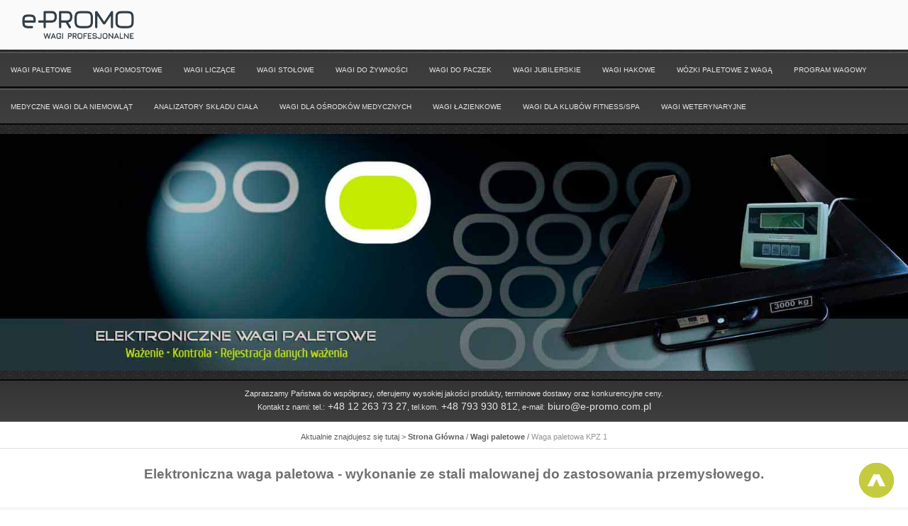

--- FILE ---
content_type: text/html
request_url: https://www.wagimagazynowe.com.pl/waga-paletowa.html
body_size: 9577
content:
<!DOCTYPE html>
<html lang="pl-PL">


<head>
    <meta charset="utf-8">
    <title>Elektroniczne magazynowe WAGI PALETOWE KPZ 1 z legalizacją lub w wersji technologicznej - przemysłowa waga paletowa w dobrej cenie | e-promo wagi magazynowe</title>
    <meta name="viewport" content="width=device-width, initial-scale=1">
    <meta name="robots" content="index, follow">
    <meta name="description" content="Przemysłowa waga paletowa produkcji *Polskiej*, udźwig wagi od 300 kg do 6000 kg. Solidne i trwałe wagi paletowe." />
    <link rel="canonical" href="https://www.wagimagazynowe.com.pl/waga-paletowa.html" />
    <meta name="author" content="e-promo | Wagi magazynowe" />
  
    <link rel="apple-touch-icon" sizes="180x180" href="/apple-touch-icon.png">
    <link rel="icon" type="image/png" sizes="32x32" href="/favicon-32x32.png">
    <link rel="icon" type="image/png" sizes="16x16" href="/favicon-16x16.png">
    <link rel="manifest" href="/site.webmanifest">

    <meta name="google-site-verification" content="hDJGxO2D4wRX-luz9jrBnMElC4ePx-tvsSJPqNbI1KI" />

<link href="style_wagi2.css" media="all" rel="stylesheet" type="text/css"/>
<script type="text/javascript" language="javascript" src="lytebox.js"></script>
<link rel="stylesheet" href="lytebox.css" type="text/css" media="screen"/>
<link href="menu/menu.css" media="all" rel="stylesheet" type="text/css"/>
<script type="text/javascript" language="javascript" src="js/jquery-1.11.1.min.js"></script>
<script type="text/javascript" language="javascript" src="menu/menu.js"></script>

</head>

<body>
<!--Poczatek kontener glowny-->
<div id="kontener_glowny">


<!--Poczatek naglowek1-->
<div id="naglowek1">
<div id="logo"><a href="/"><img src="images/logo-epromo.png" alt="przemysłowe wagi paletowe i wagi pomostowe"/></a></div>
</div>
<!--Koniec naglowek1-->


<!--Poczatek naglowek2  - wersja czarna-->
<div id="naglowek_menu">
<div class="menu_wagi"><ul class="menu_wagi navigation"></ul></div>
<div class="menu_wagi">
<ul class="menu_wagi">
<li><a href="https://urzadzenia-medyczne.com.pl/19-lekarskie-wagi-noworodkowe">Medyczne wagi dla niemowląt</a></li>
<li><a href="https://urzadzenia-medyczne.com.pl/21-analizatory-skladu-ciala-do-uzytku-domowego">Analizatory składu ciała</a></li>
<li><a href="https://urzadzenia-medyczne.com.pl/8-medyczne-wagi-lekarskie">Wagi dla ośrodków medycznych</a></li>
<li><a href="https://urzadzenia-medyczne.com.pl/5-wagi-lazienkowe">wagi łazienkowe</a></li>
<li><a href="https://urzadzenia-medyczne.com.pl/22-profesjonalne-analizatory-skladu-ciala">wagi dla klubów fitness/spa</a></li>
<li><a href="https://www.wagimagazynowe.com.pl/waga-weterynaryjna.html">wagi weterynaryjne</a></li>
</ul>
</div>
</div>
<!--Koniec naglowek2-->


<!--Poczatek naglowek2  - wersja mobilna-->
<div id="naglowek_mobilne">

<div class="menu_wagi_mobilne">
<div class="menu-trigger">Wagi Menu <big><b>&#8801;</b></big></div>
<nav>
<ul class="menu">
<ul>
<li><a href="wagi-paletowe.html">Wagi paletowe</a></li>
<li><a href="wagi-pomostowe.html">Wagi pomostowe</a></li>
<li><a href="wagi-kompaktowe.html">Wagi liczące</a></li>
<li><a href="wagi-stolowe.html">Wagi stołowe</a></li>
<li><a href="wagi-dla-gastronomii.html">Wagi do żywności</a></li>
<li><a href="wagi-paczkowe.html">Wagi do paczek</a></li>
<li><a href="wagi-jubilerskie.html">Wagi jubilerskie</a></li>
<li><a href="wagi-hakowe.html">Wagi hakowe</a></li>
<li><a href="wozki-paletowe.html">Wózki paletowe z wagą</a></li>
<li><a href="program.html">Program wagowy</a></li>
</ul>
</ul>
</nav>
</div>
</div>
<!--Koniec naglowek2-->

<!--Poczatek obrazek-->
<div id="obrazek">
        <div id="obrazek_duzy"><span class="skalowanie"><img src="images/wagi-paletowe.jpg" alt="Przemysłowa waga paletowa"/> </span></div>
        <div id="kontakt">
            <div id="kontakt_wewnetrzny">
                <span class="white_tekst2">Zapraszamy Państwa do współpracy, oferujemy wysokiej jakości produkty, terminowe dostawy oraz konkurencyjne ceny. <br/> Kontakt z nami: tel.:<span class="white_tekst1"><big> +48 12 263 73 27</big></span>, tel.kom.<span class="white_tekst1"><big> +48 793 930 812</big></span>, e-mail:<span class="white_tekst1"><big> biuro@e-promo.com.pl</big></span></span>
            </div>
        </div>
</div>
<!--Koniec obrazek-->

<!--Poczatek tekst-->
<div id="caly_blok">
        <div id="okruszki">Aktualnie znajdujesz się tutaj > <a href="/">Strona Główna</a> / <a href="wagi-paletowe.html">Wagi paletowe</a> / <span class="szary_tekst2">Waga paletowa KPZ 1</a></div>
        <div id="naglowek"><h1>Elektroniczna waga paletowa - wykonanie ze stali malowanej do zastosowania przemysłowego.</h1>
				<div class="wolne"></div>
        </div>
				
<!--poczatek szare pole opis wagi-->
<div class="szary">
            <div class="lewy">
                <div class="lewy_wewnetrzny">
                    <h2>Przemysłowa waga paletowa<br/> typ: KPZ 1</h2>
                    <div class="zdjecie">
                        <div class="wolne"></div>
                        <span class="skalowanie"><img src="galeria/waga-paletowa/Wagi-do-wazenia-palet-KPZ1.jpg" alt="przemysłowa waga paletowa" title="Przemysłowe wagi paletowe"/></span>
                    </div>
                    <div class="znaczki">
                        <img src="images/znaczki.png" alt="waga paletowa z legalizacją" title="technologiczne wagi paletowe"/>
                        <div class="wolne"></div>
                        <p>Przedstawiony na zdjęciu stojak do miernika wagowego, jest wyposażeniem dodatkowym - jako opcja za dopłatą.</p>
                    </div>
                    <div class="wolne"></div>
                    <div class="znaczki">
                        <div class="wolne"></div>
                        <ul class="lista">Dokumenty do pobrania:
                            <li><a href="pdf/wagi-magazynowe/waga-paletowa-KPZ1-karta-katalogowa.pdf" target="_blank">karta katalogowa wagi paletowej KPZ 1</a></li>
                            <li><a href="cennik/waga-paletowa-KPZ-1-karta-cennikowa.pdf" target="_blank">cennik szczegółowy - waga paletowa KPZ 1</a></li>
                        </ul>
                    </div>
                </div>
            </div>
            <div class="prawy">
                <div class="prawy_wewnetrzny">
                    <p>Wagi paletowe KPZ 1 charakteryzują się bardzo trwałą, odporną na intensywne użytkowanie konstrukcją, wykonaną z odpowiedniej grubości profila zamkniętego o wymiarach 120 x 60mm. Całość malowana jest proszkowo na kolor czarny. Waga została wyposażona w cztery wysokiej jakości czajniki tensometryczne oraz miernik z 5 metrowym kablem. Ponieważ waga paletowa ma zastosowanie w wielu miejscach i różnych branżach przemysłowych, konstrukcja została wyposażona w uchwyt oraz rolki, które umożliwiają bezpieczne i szybkie przetransportowanie wagi z miejsca na miejsce. Opcjonalnie do wagi można dokupić akumulator, który w pełni uniezależni wagę od gniazdka sieciowego. Całości dopełnia miernik wagowy z czytelnym wyświetlaczem i dużymi przyciskami obsługi, co jest szczególnie istotne gdzie operator musi obsługiwać wagę w rękawiczkach. W standardzie waga przychodzi do Państwa skalibrowania i gotowa do pracy, a w przypadku wagi legalizowanej odpowiednio opieczętowana i zgodna z prawnymi wymogami. Każda waga posiada deklaracje zgodności CE. Waga paletowa idealnie sprawdza się w każdym magazynie gdzie zachodzi potrzeba ważenia towarów składowanych na paletach. Specjalna konstrukcja w kształcie litery U umożliwia swobodny wjazd wózka z towarem i ustawienie palety na wadze. Idealnie sprawdza się we wszelkich zakładach produkcyjnych, magazynach, zakładach recyklingu tworzyw sztucznych i utylizacji odpadów, przetwarzaniu stali, sprzedaży hurtowej, firm produkujących nawozy sztuczne, firmach wspomagających rolnictwo (produkcja nasion i środków ochrony roślin), jak również drukarń czy też firm zajmujących się produkcją akcydensów. Waga produkowana jest zarówno w wersji technologicznej jak i z legalizacją do użytku w obrocie handlowym. Swoją dobrą opinię wagi paletowe KPZ 1 zawdzięczają odpowiedniej jakości konstrukcji gwarantującej rzetelny pomiar oraz bezawaryjną pracę.</p>
                    <div class="wolne"></div>
                    <b><span class="zielony">Konstrukcja wagi produkowana jest w Polsce.</span></b>
                    <div class="wolne"></div>
                    <div class="wolne"></div>
                    <div class="kreska-szara"></div>
                    <div class="warunki-handlowe">
                        <div class="kom-lew"><p><span class="georgia">Standardowy zakres&#160;dostawy:</span></p>
                        </div>
                        <div class="kom-pra">
                            <ul>
                                <li>czteroczujnikowa waga paletowa w wersji malowanej proszkowo na kolor czarny z&#160;tensometrami IP 68, OIML C3</li>
                                <li>miernik wagowy z zasilaczem i 5 m kablem pomiarowym</li>
                                <li>deklaracja zgodności CE</li>
                                <li>instrukcja w języku polskim</li>
                            </ul>
                        </div>
                    </div>
                    <div class="warunki-handlowe">
                        <div class="kom-lew"><p><span class="georgia">Gwarancja producenta:</span></p>
                        </div>
                        <div class="kom-pra"><p><span class="georgia">24 miesiące</span></p>
                        </div>
                    </div>
                    <div class="warunki-handlowe">
                        <div class="kom-lew"><p><span class="georgia">Produkowanie warianty:</span></p>
                        </div>
                        <div class="kom-pra"><p><span class="georgia">WERSJA TECHNOLOGICZNA</span><br/> waga paletowa dostępna jest do kupienia w wersji technologicznej (bez legalizacji) - do użytku wewnętrznego firmy </p>
                            <p><span class="georgia">WERSJA Z LEGALIZACJĄ</span><br/> wykupienie opcji legalizacji niezbędne jest w przypadku wykorzystywania wagi: w obrocie handlowym, przy obliczaniu opłat targowych, ceł, podatków, premii, kar, wynagrodzeń, odszkodowań, w praktyce medycznej do ważenia pacjentów, przy sporządzaniu lekarstw na receptę w aptekach oraz w analizach wykonywanych w laboratoriach medycznych i farmaceutycznych, a także przy paczkowaniu towarów.</p>
                        </div>
                    </div>
                    <div class="warunki-handlowe">
                        <div class="kom-lew"><p><span class="georgia">Orientacyjny termin wysyłki:</span></p>
                        </div>
                        <div class="kom-pra"><p><span class="georgia">ok 5 dni roboczych</span><br/>
                            w przypadku wersji technologicznej bez legalizacji do 3T</p>
                            <p><span class="georgia">ok 10 dni roboczych</span><br/> w przypadku wersji z legalizacją do 3T</p>
							<p>dla wag o nośności powyżej 3T termin realizacji na zapytanie</p>
							<p>Proszę pamiętać że od dnia wysyłki firma kurierska potrzebuje czasu na dostarczenie przesyłki. W większości przypadków paczki są dostarczane na drugi dzień. Termin ten może ulec wydłużeniu o 1 lub 2 dni w okresie wakacyjnym lub przypadku dużego natężenia wysyłanych przesyłek zwłaszcza w okresie świątecznym.</p>
                        </div>
                    </div>
                    <div class="wolne"></div>
                </div>
            </div>
</div>
<!--koniec szare pole opis wagi-->

<div class="zielony-pasek"></div>

<!--Poczatek tabeli z cenami-->
        <div class="wolne"></div>


        <table class="ceny" summary="Standardowe wymiary i nośności oferowanych wag">
            <caption><b>Standardowe wymiary i nośności - elektroniczna waga paletowa - cennik ważny od 1 stycznia 2025r</b>
                <p><span class="georgia"><span class="czerwony">Ceny promocyjne (warunki płatności - przedpłata 100%, transport na terenie kraju - GRATIS)</span></span></p>
                <p><i>Podane ceny są cenami netto do których należy doliczyć 23 % VAT</i></p>
                <div class="wolne"></div>
                <div class="wolne"></div>
                <p><span class="georgia2">Wersje z możliwością legalizacji</span></p></caption>
            <thead>
            <tr class="szarosc">
                <th scope="col">Wymiar wagi</th>
                <th class="lewa" scope="col">Typ wagi</th>
                <th class="lewa" scope="col">Nośność</th>
                <th class="lewa" scope="col">Działka</th>
                <th scope="col">Do legalizacji</th>
                <th scope="col">Typ miernika</th>
                <th scope="col">Cena netto</th>
                <th scope="col"><span class="czerwony">Promocja netto</span></th>
                <th scope="col">Zamówienie</th>
            </tr>
            </thead>

            <tbody>

            <th rowspan="8"><span class="georgia">840 x 1260 mm</span></th>
            <tr>
                <td class="lewa">waga paletowa KPZ 1E</td>
                <td class="lewa">300kg</td>
                <td class="lewa">100g</td>
                <td>tak</td>
                <td>KPZ 52E-8</td>
                <td>3.250 zł</td>
                <td><span class="czerwony">2.860 zł</span></td>
                <td class="zamowienie"><a href="zamowienie-KPZ1-300L.php"><b>Kupuję</b></a></td>
            </tr>
            <tr class="szarosc">
                <td class="lewa">waga paletowa KPZ 1EM</td>
                <td class="lewa">600 / 1.200kg</td>
                <td class="lewa">200 / 500g</td>
                <td>tak</td>
                <td>KPZ 52E-8</td>
                <td>3.250 zł</td>
                <td><span class="czerwony">2.860 zł</span></td>
                <td class="zamowienie"><a href="zamowienie-KPZ1-600-1200L.php"><b>Kupuję</b></a></td>
            </tr>
            <tr>
                <td class="lewa">waga paletowa KPZ 1E</td>
                <td class="lewa">1.500kg</td>
                <td class="lewa">500g</td>
                <td>tak</td>
                <td>KPZ 52E-8</td>
                <td>3.250 zł</td>
                <td><span class="czerwony">2.860 zł</span></td>
                <td class="zamowienie"><a href="zamowienie-KPZ1-1500L.php"><b>Kupuję</b></a></td>
            </tr>
            <tr class="szarosc">
                <td class="lewa">waga paletowa KPZ 1E</td>
                <td class="lewa">2.000kg</td>
                <td class="lewa">1kg</td>
                <td>tak</td>
                <td>KPZ 52E-8</td>
                <td>3.250 zł</td>
                <td><span class="czerwony">2.860 zł</span></td>
                <td class="zamowienie"><a href="zamowienie-KPZ1-2000L.php"><b>Kupuję</b></a></td>
            </tr>
            <tr>
                <td class="lewa">waga paletowa KPZ 1EM</td>
                <td class="lewa">1.500 / 3.000kg</td>
                <td class="lewa">500g / 1kg</td>
                <td>tak</td>
                <td>KPZ 52E-8</td>
                <td>3.250 zł</td>
                <td><span class="czerwony">2.860 zł</span></td>
                <td class="zamowienie"><a href="zamowienie-KPZ1-1500-3000L.php"><b>Kupuję</b></a></td>
            </tr>
            <tr class="szarosc">
                <td class="lewa">waga paletowa KPZ 1E</td>
                <td class="lewa">3.000kg</td>
                <td class="lewa">1kg</td>
                <td>tak</td>
                <td>KPZ 52E-8</td>
                <td>3.250 zł</td>
                <td><span class="czerwony">2.860 zł</span></td>
                <td class="zamowienie"><a href="zamowienie-KPZ1-3000L.php"><b>Kupuję</b></a></td>
            </tr>
            <tr>
                <td class="lewa">waga paletowa KPZ 1E</td>
                <td class="lewa">6.000kg</td>
                <td class="lewa">2kg</td>
                <td>tak</td>
                <td>KPZ 52E-8</td>
                <td>7.600 zł</td>
                <td><span class="czerwony">6.680 zł</span></td>
                <td class="zamowienie"><a href="zamowienie-KPZ1-6000L.php"><b>Kupuję</b></a></td>
            </tr>
            </tbody>
        </table>

        <div class="wolne"></div>
        <div class="wolne"></div>

        <table class="ceny" summary="Standardowe wymiary i nośności oferowanych wag">
            <caption><p><span class="georgia2">Wersje technologiczne bez legalizacji</span></p></caption>
            <thead>
            <tr class="szarosc">
                <th scope="col">Wymiar wagi</th>
                <th class="lewa" scope="col">Typ wagi</th>
                <th class="lewa" scope="col">Nośność</th>
                <th class="lewa" scope="col">Działka</th>
                <th scope="col">Do legalizacji</th>
                <th scope="col">Typ miernika</th>
                <th scope="col">Cena netto</th>
                <th scope="col"><span class="czerwony">Promocja netto</span></th>
                <th scope="col">Zamówienie</th>
            </tr>
            </thead>

            <tbody>

            <th rowspan="4"><span class="georgia">840 x 1260 mm</span></th>
            <tr>
                <td class="lewa">waga paletowa KPZ 1M</td>
                <td class="lewa">1.000 / 2.000kg</td>
                <td class="lewa">200g / 500g</td>
                <td>nie</td>
                <td>KPZ 52-18</td>
                <td>3.000 zł</td>
                <td><span class="czerwony">2.640 zł</span></td>
                <td class="zamowienie"><a href="zamowienie-KPZ1-1000-2000T.php"><b>Kupuję</b></a></td>
            </tr>
            <tr class="szarosc">
                <td class="lewa">waga paletowa KPZ 1M</td>
                <td class="lewa">1.500 / 3.000kg</td>
                <td class="lewa">500g / 1kg</td>
                <td>nie</td>
                <td>KPZ 52-18</td>
                <td>3.000 zł</td>
                <td><span class="czerwony">2.640 zł</span></td>
                <td class="zamowienie"><a href="zamowienie-KPZ1-1500-3000T.php"><b>Kupuję</b></a></td>
            </tr>
            <tr>
                <td class="lewa">waga paletowa KPZ 1M</td>
                <td class="lewa">3.000 / 6.000kg</td>
                <td class="lewa">1kg / 2kg</td>
                <td>nie</td>
                <td>KPZ 52-18</td>
                <td>7.150 zł</td>
                <td><span class="czerwony">6.290 zł</span></td>
                <td class="zamowienie"><a href="zamowienie-KPZ1-3000-6000T.php"><b>Kupuję</b></a></td>
            </tr>
            </tbody>
        </table>

        <div class="wolne"></div>
        <div class="wolne"></div>


        <table class="opcje" summary="Cena za legalizację wagi">
            <caption><b>Opcje i akcesoria dodatkowe</b></caption>
            <tr>
                <td class="lewa">Legalizacja wag jednozakresowych do nośności 3.000kg</td>
                <td class="prawa">450 zł</td>
            </tr>
            <tr>
                <td class="lewa">Legalizacja wag dwuzakresowych do nośności 3.000kg</td>
                <td class="prawa">550 zł</td>
            </tr>
            <tr>
                <td class="lewa">Legalizacja wagi jednozakresowej od nośności 3.050kg do 6.000kg</td>
                <td class="prawa">700 zł</td>
            </tr>
            <tr>
                <td class="lewa">Legalizacja wagi dwuzakresowej od nośności 3.050kg do 6.000kg</td>
                <td class="prawa">950 zł</td>
            </tr>
            <tr>
                <td class="lewa">Port szeregowy RS 232 do miernika KPZ 52E-8, KPZ 52-18</td>
                <td class="prawa">100 zł</td>
            </tr>
            <tr>
                <td class="lewa">Drukarka termiczna na papier z rolki, do wydruku kwitu wagowego: tara, netto, brutto. Port szeregowy RS 232</td>
                <td class="prawa">780 zł</td>
            </tr>
            <tr>
                <td class="lewa">Drukarka termiczna na papier z rolki, do wydruku kwitu wagowego: tara, netto, brutto data i godzina. Port szeregowy RS 232</td>
                <td class="prawa">900 zł</td>
            </tr>
            <tr>
                <td class="lewa">Stojak do miernika wagowego</td>
                <td class="prawa">200 zł</td>
            </tr>
						<tr>
                <td class="lewa">Stojak do miernika wagowego i drukarki</td>
                <td class="prawa">400 zł</td>
            </tr>
            <tr>
                <td class="lewa">Uchwyt ścienny do miernika wagowego</td>
                <td class="prawa">80 zł</td>
            </tr>
            <tr>
                <td class="lewa">Wbudowany akumulator. Do kupienia tylko z nową wagą.</td>
                <td class="prawa">100 zł</td>
            </tr>
            <tr>
                <td class="lewa"><a href="cennik/waga-paletowa-KPZ-1-karta-cennikowa.pdf" target="_blank">Więcej opcji do wag znajdziesz w cenniku szczegółowym</a>
                    <div class="wolne"></div>
                    <p>UWAGA - Formularz zamówienia pozwala na zamówienie wagi w wersji standardowej z podstawowymi akcesoriami, <br/>jeżeli potrzebują Państwo bardziej rozbudowaną wersję wagi prosimy o&#160;kontakt mailowy lub telefoniczny w celu przygotowania stosownej oferty.</p></td>
                <td></td>
            </tr>
        </table>

        <div class="wolne"></div>
        <div class="wolne"></div>
        <div class="wolne"></div>

<!--Koniec tabeli z cenami-->

<!--galeria zdjec-->
        <div class="blok_galeria">
            <img src="images/aparat.png" alt="Zdlęcia wykonania wagi paletowej"/>
            <h2>GALERIA ZDJĘĆ</h2>
            <h3>przemysłowe wagi paletowe do ważenia towarów przewożonych za pomocą ręcznych wózków paletowych.</h3>
            <div class="padding_galeria">
                <div class="margines_galeria"><a href="galeria/waga-paletowa/wagi-paletowe-wyposazenie.jpg" rel="lytebox[vacation]" title="Wagi paletowe KPZ 1 posiadają specjalnie zaprojektowaną konstrukcję pomostu w kształcie litery U, dzięki której łatwo i wygodnie można zważyć towar na palecie przewożonej ręcznym wózkiem paletowym."><img src="galeria/waga-paletowa/wagi-paletowe-wyposazenie-m.jpg" alt="Wagi paletowe KPZ 1 posiadają specjalnie zaprojektowaną konstrukcję pomostu w kształcie litery U, dzięki której łatwo i wygodnie można zważyć towar na palecie przewożonej ręcznym wózkiem paletowym."/></a>
                </div>

                <div class="margines_galeria"><a href="galeria/waga-paletowa/waga-paletowa-solidnosc.jpg" rel="lytebox[vacation]" title="Waga paletowa dzięki niewielkiej masie własnej i rolkom zabudowanym w płozach wagi, jest łatwa w transporcie, nawet przez jedną osobę. Można zatem bez trudu przenieść ją w dowolne miejsce, gdzie jest akurat potrzebna."><img src="galeria/waga-paletowa/waga-paletowa-solidnosc-m.jpg" alt="Waga paletowa dzięki niewielkiej masie własnej i rolkom zabudowanym w płozach wagi, jest łatwa w transporcie, nawet przez jedną osobę. Można zatem bez trudu przenieść ją w dowolne miejsce, gdzie jest akurat potrzebna."/></a>
                </div>

                <div class="margines_galeria"><a href="galeria/waga-paletowa/wagi-paletowe-plozy.jpg" rel="lytebox[vacation]" title="By waga długo i co najważniejsze poprawnie ważyła musi posiadać stabilną i sztywną konstrukcję pomostu wagowego. Mając to na względzie nasz pomost został wykonany z solidnego profila zamkniętego zapewniającego odpowiednią sztywność pomostu oraz wytrzymałość na obciążenia."><img src="galeria/waga-paletowa/wagi-paletowe-plozy-m.jpg" alt="By waga długo i co najważniejsze poprawnie ważyła musi posiadać stabilną i sztywną konstrukcję pomostu wagowego. Mając to na względzie nasz pomost został wykonany z solidnego profila zamkniętego zapewniającego odpowiednią sztywność pomostu oraz wytrzymałość na obciążenia."/></a>
                </div>

                <div class="margines_galeria"><a href="galeria/waga-paletowa/wagi-paletowe-rolka.jpg" rel="lytebox[vacation]" title="Rolka ułatwiająca transport wagi paletowej. Dodatkowo wagę można doposażyć w wbudowany akumulator, tym samum uzyskując mobilne urządzenie pomiarowe niezależne gniazda sieciowego."><img src="galeria/waga-paletowa/wagi-paletowe-rolka-m.jpg" alt="Rolka ułatwiająca transport wagi paletowej. Dodatkowo wagę można doposażyć w wbudowany akumulator, tym samum uzyskując mobilne urządzenie pomiarowe niezależne gniazda sieciowego."/></a>
                </div>

                <div class="margines_galeria"><a href="galeria/waga-paletowa/miernik-wagowy.jpg" rel="lytebox[vacation]" title="Wagi paletowe KPZ 1 dostępne są w dwóch wersjach: z legalizacją i w wersji technologicznej. W zależności od zakupionej wersji w komplecie znajduje się odpowiedni miernik wagowy. Należy mieć na uwadze dokonując zakupu wagi paletowej iż w przypadku zakupu wagi w wersji technologicznej czyli do wewnętrznego użytku, nie będzie można w przyszłości dokonać legalizacji wagi."><img src="galeria/waga-paletowa/miernik-wagowy-m.jpg" alt="Wagi paletowe KPZ 1 dostępne są w dwóch wersjach: z legalizacją i w wersji technologicznej. W zależności od zakupionej wersji w komplecie znajduje się odpowiedni miernik wagowy. Należy mieć na uwadze dokonując zakupu wagi paletowej iż w przypadku zakupu wagi w wersji technologicznej czyli do wewnętrznego użytku, nie będzie można w przyszłości dokonać legalizacji wagi."/></a>
                </div>

                <div class="margines_galeria"><a href="galeria/waga-paletowa/uchwyt-scienny-miernika.jpg" rel="lytebox[vacation]" title="W standardzie waga paletowa jest wyposażona w miernik na 5 m kablu pomiarowym przystosowany do postawienia na blacie. W opcjach znajda Państwo także uchwyt do montażu miernika na ścianie (widoczny na zdjęciu) lub mobilny stojak do miernika wagowego."><img src="galeria/waga-paletowa/uchwyt-scienny-miernika-m.jpg" alt="W standardzie waga paletowa jest wyposażona w miernik na 5 m kablu pomiarowym przystosowany do postawienia na blacie. W opcjach znajda Państwo także uchwyt do montażu miernika na ścianie (widoczny na zdjęciu) lub mobilny stojak do miernika wagowego."/></a>
                </div>

                <div class="margines_galeria"><a href="galeria/waga-paletowa/waga-paletowa-wytrzymalosc.jpg" rel="lytebox[vacation]" title="Dobra waga to przede wszystkim, solidna konstrukcja. Wszystkie konstrukcie pomostów wag paletowych i wag platformowych są produkowane w naszej polskiej fabryce. Dzięki temu jesteśmy w stanie zapewnić Państwu serwis gwarancyjny, pogwarancyjny oraz wszystkie części zapasowe do produkowanych modeli wag."><img src="galeria/waga-paletowa/waga-paletowa-wytrzymalosc-m.jpg" alt="Dobra waga to przede wszystkim, solidna konstrukcja. Wszystkie konstrukcie pomostów wag paletowych i wag platformowych są produkowane w naszej polskiej fabryce. Dzięki temu jesteśmy w stanie zapewnić Państwu serwis gwarancyjny, pogwarancyjny oraz wszystkie części zapasowe do produkowanych modeli wag."/></a>
                </div>

                <div class="margines_galeria"><a href="galeria/waga-paletowa/waga-paletowa-nozka.jpg" rel="lytebox[vacation]" title="W standardowym zestawie otrzymują Państwo wagę paletową razem z miernikiem podłączonym do konstrukcji na 5 m kablu pomiarowym. Waga jest skalibrowana i gotowa do użytku. Należy jedynie pamiętać o wypoziomowaniu wagi po ustawieniu jej w miejscu ważenia jak i każdorazowo po zmianie miejsca. Wagę paletową w prosty sposób poziomuje się nóżkami wagi. Dla ułatwienia tej czynności waga została również wyposażona w poziomnicę."><img src="galeria/waga-paletowa/waga-paletowa-nozka-m.jpg" alt="W standardowym zestawie otrzymują Państwo wagę paletową razem z miernikiem podłączonym do konstrukcji na 5 m kablu pomiarowym. Waga jest skalibrowana i gotowa do użytku. Należy jedynie pamiętać o wypoziomowaniu wagi po ustawieniu jej w miejscu ważenia jak i każdorazowo po zmianie miejsca. Wagę paletową w prosty sposób poziomuje się nóżkami wagi. Dla ułatwienia tej czynności waga została również wyposażona w poziomnicę."/></a>
                </div>

                <div class="margines_galeria"><a href="galeria/waga-paletowa/waga-paletowa-konstrukcja.jpg" rel="lytebox[vacation]" title="Wagi paletowe produkujemy w standardowych wymiarach 840 x 1260 mm oraz nośnościach od 300kg do 6000kg. Ze względu na krajową produkcję jesteśmy w stanie opcjonalnie zmodyfikować konstrukcję wagi tak by jak najlepiej dostosować ją do Państwa potrzeb, a jednocześnie utrzymać wysoką jakość produktu końcowego."><img src="galeria/waga-paletowa/waga-paletowa-konstrukcja-m.jpg" alt="Wagi paletowe produkujemy w standardowych wymiarach 840 x 1260 mm oraz nośnościach od 300kg do 6000kg. Ze względu na krajową produkcję jesteśmy w stanie opcjonalnie zmodyfikować konstrukcję wagi tak by jak najlepiej dostosować ją do Państwa potrzeb, a jednocześnie utrzymać wysoką jakość produktu końcowego."/></a>
                </div>

                <div class="margines_galeria"><a href="galeria/waga-paletowa/waga-przemyslowa.jpg" rel="lytebox[vacation]" title="Wagi paletowe używane w magazynach czy halach logistycznych często wykorzystywane są w różnych miejscach w zależności od aktualnych potrzeb. By maksymalnie ułatwić Państwu korzystanie z wagi paletowej wyposażyliśmy ją w poręczny uchwyt i rolki transportowe, które zapewnią komfort podczas jej przenoszenia."><img src="galeria/waga-paletowa/waga-przemyslowa-m.jpg" alt="Wagi paletowe używane w magazynach czy halach logistycznych często wykorzystywane są w różnych miejscach w zależności od aktualnych potrzeb. By maksymalnie ułatwić Państwu korzystanie z wagi paletowej wyposażyliśmy ją w poręczny uchwyt i rolki transportowe, które zapewnią komfort podczas jej przenoszenia."/></a>
                </div>

                <div class="margines_galeria"><a href="galeria/waga-paletowa/Mobilna-waga-paletowa.jpg" rel="lytebox[vacation]" title="Wagi paletowe typu KPZ 1 ciszą się od lat Państwa zaufaniem i niesłabnącym zainteresowaniem. Dokładamy wszelkich starań by nasze produkty były dopracowane, solidne, a co najważniejsze sprawdzały się bez postojów i awarii nawet przy bardzo intensywnym ich wykorzystywaniu."><img src="galeria/waga-paletowa/Mobilna-waga-paletowa-m.jpg" alt="Wagi paletowe typu KPZ 1 ciszą się od lat Państwa zaufaniem i niesłabnącym zainteresowaniem. Dokładamy wszelkich starań by nasze produkty były dopracowane, solidne, a co najważniejsze sprawdzały się bez postojów i awarii nawet przy bardzo intensywnym ich wykorzystywaniu."/></a>
                </div>

                <div class="margines_galeria"><a href="galeria/waga-paletowa/mobilne-wagi-paletowe.jpg" rel="lytebox[vacation]" title="W standardzie wszystkie wagi paletowe wyposażone są w poręczny uchwyt i poziomnicę. Waga posiada także osłonięty kabel pomiarowy w miejscu podłączenia, by zapobiec przypadkowemu uszkodzeniu."><img src="galeria/waga-paletowa/mobilne-wagi-paletowe-m.jpg" alt="W standardzie wszystkie wagi paletowe wyposażone są w poręczny uchwyt i poziomnicę. Waga posiada także osłonięty kabel pomiarowy w miejscu podłączenia, by zapobiec przypadkowemu uszkodzeniu."/></a>
                </div>
            </div>

            <div class="wolne"></div>
            <div class="wolne"></div>

</div>
<!--koniec galeria zdjec-->
<div class="zielony-pasek"></div>
<!--Dane techniczne wagi-->
        <div class="blok_bialy">
            <img src="images/techniczne.png" alt="Dane techniczne wagi paletowej"/>
            <h2>Dane techniczne wagi</h2>
            <h3>Elektroniczna waga paletowa</h3>
            <p>Waga przeznaczona do intensywnego użytku przemysłowego, w suchych zadaszonych pomieszczeniach. Również jako waga mobilna.</p>
            <div class="kreska"><span class="skalowanie"><img src="images/kreska.png" alt="elektroniczna waga paletowa"/></span></div>
            <div class="dane-techniczne">
                <div class="tab-lew"><p><span class="georgia">Konstrukcja pomostu:</span></p>
                </div>
                <div class="tab-pra">
                    <p>&raquo; Pomost wagi wykonany ze stalowego profila zamkniętego o wymiarach: 120 x 60 mm w kształcie litery U.</p>
                    <p>&raquo; Przemysłowa konstrukcja malowana proszkowo na kolor czarny.</p>
                    <p>&raquo; Waga paletowa wyposażona jest w uchwyt i rolki do łatwiejszego transportu.</p>
                    <p>&raquo; Osłona przed mechanicznym uszkodzeniem wtyku kabla od strony pomostu wagi.</p>
                </div>
            </div>
            <div class="dane-techniczne">
                <div class="tab-lew"><p><span class="georgia">Elektronika:</span></p>
                </div>
                <div class="tab-pra">
                    <p>&raquo; Cztery wysokiej jakości czujniki tensometryczne, o stopniu ochrony IP 67.</p>
                    <p>&raquo; Miernik wagowy w obudowe ABS z 6-cyfrowym wyświetlaczem i dużymi, łatwymi w użyciu klawiszami obsługi.</p>
                    <p>&raquo; Wagi z legalizacją wyposażone są w miernik typ: KPZ 52E-8</p>
                    <p>&raquo; Wagi w wersji technologicznej posiadają miernik typ: KPZ 52-18.</p>
                </div>
            </div>
            <div class="dane-techniczne">
                <div class="tab-lew"><p><span class="georgia">Kabel pomarowy:</span></p>
                </div>
                <div class="tab-pra">
                    <p>&raquo; W standardzie 5 m. Opcjonalnie można zamówić wagę z dłuższym kablem.</p>
                </div>
            </div>
            <div class="dane-techniczne">
                <div class="tab-lew"><p><span class="georgia">Zasilanie:</span></p>
                </div>
                <div class="tab-pra">
                    <p>&raquo; Zasilanie sieciowe 230 V.</p>
                    <p>&raquo; Opcjonalnie - zasilanie poprzez wewnętrzny akumulator.</p>
                </div>
            </div>
            <div class="dane-techniczne">
                <div class="tab-lew"><p><span class="georgia">Temperatura pracy:</span></p>
                </div>
                <div class="tab-pra">
                    <p>-10<sup>o</sup>C do +40<sup>o</sup>C</p>
                    <p>Względna wilgotność powietrza od 40 do 85%.</p>
                </div>
            </div>
            <div class="dane-techniczne">
                <div class="tab-lew"><p><span class="georgia">Standardowe funkcje miernika:</span></p>
                </div>
                <div class="tab-pra">
                    <ul>
                        <li>Zerowanie.</li>
                        <li>Ważenie brutto/netto.</li>
                        <li>Tarowanie 100%.</li>
                        <li>Kontrola ciężaru zadanego / kontrola wartości granicznej (HIGH-OK-LOW).</li>
                        <li>Wskazania minusowe.</li>
                        <li>Funkcja testu samoczynnego.</li>
                        <li>Sygnalizacja błędu na wyświetlaczu.</li>
                    </ul>
                </div>
            </div>
            <div class="dane-techniczne">
                <div class="tab-lew"><p><span class="georgia">Wskazania na wyświetlaczu:</span></p>
                </div>
                <div class="tab-pra">
                    <ul>
                        <li>Stabilność pomiaru.</li>
                        <li>Zerowanie.</li>
                        <li>Ciężar netto/brutto.</li>
                        <li>Status akumulatora.</li>
                        <li>Kontrola warości zadanej.</li>
                        <li>Wskazanie masy w kg.</li>
                    </ul>
                </div>
            </div>
            <div class="dane-techniczne">
                <div class="tab-lew"><p><span class="georgia">Wymiary wagi:</span></p>
                </div>
                <div class="tab-pra"><p>wysokość od podłoża: 85 mm &bull; szerokość płozy: 120 mm &bull; szerokość wagi: 840 mm &bull; długość wagi: 1.260 mm</p>
								<span class="skalowanie"><img src="galeria/waga-paletowa/waga-paletowa-wymiary.jpg" alt="Wymiary konstrukcyjne wagi paletowej"/> </span>
                </div>
            </div>
            <div class="dane-techniczne">
                <div class="tab-lew"><p><span class="georgia">Optymalne warunki pracy:</span></p>
                </div>
                <div class="tab-pra">
                    <p>&raquo; Podłoże na którym stawiamy wagę powinno być płaskie i poziome.</p>
                    <p>&raquo; Podłoże musi być stabilne nie może być poddane działaniu wibracji.</p>
                    <p>&raquo; Waga nie może być ciągle narażona na bezpośrednie promieniowanie słoneczne.</p>
                    <p>&raquo; Nie należy stosować wagi w obszarach występowania gazów powodujących korozję.</p>
                    <p>&raquo; Powietrze w otoczeniu nie powinno być silnie zapylone.</p>
                    <p>&raquo; Nie używaj wagi w pobliżu grzejników i otworów wylotowych instalacji klimatyzacyjnej, gdyż naraża to wagę na wahania temperatury.</p>
                    <p>&raquo; Nie narażaj wagi na silne uderzenia, przeciążenia, czy zdyt duży nacisk punktowy np. na róg wagi.</p>
                    <p>&raquo; Przed uruchomieniem wagi należy ją wypoziomować. Waga nie może się chwiać czy przechylać.</p>
                </div>
            </div>
            <div class="wolne"></div>
            <div class="wolne"></div>
</div>
<!--koniec dane techniczne wagi-->
<div class="zielony-pasek"></div>

<!--Legalizacja-->
<div class="blok_szary">
<img src="images/legalizacja.png" alt="termin legalizacji wagi"/>
<h2>Legalizacja wag nieautomatyczych</h2>
<h3>Terminy ważne dla użytkownika:</h3>
<p>Informujemy iż zgodnie z prawem obowiązek poddawania wagi legalizacji ponownej spoczywa na jej użytkowniku</p>
<div class="wolne"></div>
<ul>
<li>Termin zgłoszenia przyrządu pomiarowego po raz pierwszy do legalizacji ponownej po dokonaniu oceny zgodności: <u>2 lata</u></li>
<li>Okres ważności legalizacji ponownej: <u>25 miesięcy</u></li>
</ul>
<div class="wolne"></div>
<p><i><sup>źródło: Rozporządzenie Ministra Przedsiębiorczości i Technologii z dnia 22 marca 2019 r. w sprawie prawnej kontroli przyrządów pomiarowych (Dz.U. 2019 poz. 759).</sup></i></p>
<p>Więcej informacji znajdą Państwo na stronach Głównego Urzędu Miar - <span class="zielony"><a href="https://www.gum.gov.pl" target="_blank">www.gum.gov.pl</a></span></p>
</div>
<!--koniec Legalizacja-->

<!--program-->
<div class="blok_bialy">
            <h2>Program wagowy &mdash; SMART SCALE</h2>
            <h3>Program do obsługi wag magazynowych firmy KPZ.</h3>
            <p>Profesjonalne oprogramowanie wagowe do obsługi ważeń, rejestracji danych wagowych oraz wydruku kwitu wagowego. <br/>Dostępny w czterech wersjach w zależności od potrzeb: </p>
            <div class="kreska"><span class="skalowanie"><img src="images/kreska.png" alt="elektroniczna waga paletowa"/></span></div>
            <div class="padding">
                <div class="podzial">
                    <div class="margines"><img src="images/program-standard.png" alt="program wagowy"/><p>Obsługa wagi<br/>Rejestr ważeń <br/>Wydruk kwitu wagowego</p></div>
                    <div class="margines"><img src="images/program-proffesional.png" alt="program wagowy"/><p>Generowanie raportów<br/>Ważenie seryjne<br/>Tworzenie użytkowników <br/>i obsługa uprawień</p></div>
                    <div class="margines"><img src="images/program-premium.png" alt="program wagowy"/><p>Praca w sieci<br/>Budowa dowolnej bazy danych</p></div>
                    <div class="margines"><img src="images/program-premiumplus.png" alt="program wagowy"/><p>Obsługa kamer<br/>Wykonywanie zdjęć <br/>podczas zapisu ważenia</p></div>
                </div>
            </div>
            <div class="wolne"></div>
            <div class="wolne"></div>
            <div class="link"><a href="program.html">Więcej informacji <big class="odstep">&rarr;</big></a></div>
</div>
<!--koniec program-->


<div class="szary-pasek"></div>

</div>
<!--koniec tekst-->

<!--stopka-->
<div id="stopka">
<div id="stopka_wew">
<div class="wolne"></div>
<div class="wolne"></div>
<div class="wolne"></div>
<div class="wolne"></div>
<div class="wolne"></div>
<div class="wolne"></div>
<div class="menu_dolne">
<div class="menu_dolne_wew">
<ul>
<li><a href="dokumenty.html">Dokumenty do pobrania</a>
<li><a href="regulamin-serwisu.html" >Regulamin serwisu</a>
<li><a href="legalizacja.html">Legalizacja wag</a></li>
<li><a href="prawo-wagi.html">Ustawy i rozporządzenia</a></li>
<li><a href="urzadzenia-pomiarowe.html">Użytkowanie przyrządów pomiarowych</a></li>
<li><a href="blog-wagi-magazynowe.html">BLOG - wagi magazynowe</a></li>
</ul>
<ul>
<li><b><a href="kontakt.html">Kontakt</a></b></li>
<p>epromo wagi profesjonalne<br />ul. Przemiarki 23a, 30-384 Kraków</p>
<h2>+48 12 263 73 27</h2>
<h2>+48 793 930 812</h2>
<h2>biuro@e-promo.com.pl</h2>
</ul>
</div>
</div>

<div id="copyright"><p><span class="szary_tekst">Copyright &#169; 2009 e-promo. Wszystkie prawa zastrzeżone.</span></p></div>
</div>
</div>
<!--koniec stopka-->

<!--nawigacja na górę-->
<a href="javascript:scroll(0,0);" title="Do góry" id="scroll-to-top"><img src="images/gora.png" alt="Do góry"/></a>
<!--koniec nawigacja na górę-->

</div>
<!--Koniec kontener_glowny-->



<script>
    $(document).ready(function () {
        $(".menu-trigger").click(function () {
            $('nav').slideToggle();
        });
    });
</script>





</body>
</html>

--- FILE ---
content_type: text/html
request_url: https://www.wagimagazynowe.com.pl/menu/menu.html
body_size: 1062
content:
<li class="menuLvl1">
    <a class="menuLvl1" href="wagi-paletowe.html">Wagi paletowe</a>
    <ul class="menu_wagi menuLvl2">
        <li><a href="https://www.wagimagazynowe.com.pl/waga-paletowa.html">Elektroniczna, przemysłowa waga paletowa typ: KPZ 1</a></li>
        <li><a href="https://www.wagimagazynowe.com.pl/waga-paletowa-KPZ1SX.html">Mobilna, waga paletowa typ: KPZ 1SX</a></li>
        <li><a href="https://www.wagimagazynowe.com.pl/waga-plozowa.html">Elektroniczna, przemysłowa waga płozowa typ: KPZ 1B</a></li>
        <li><a href="https://www.wagimagazynowe.com.pl/wagi-paletowe-inox.html">Elektroniczna, przemysłowa nierdzewna waga paletowa typ: KPZ 1N</a></li>
    </ul>
</li>
<li class="menuLvl1">
    <a class="menuLvl1" href="wagi-pomostowe.html">Wagi pomostowe</a>
    <ul class="menu_wagi menuLvl2">
        <li><a href="https://www.wagimagazynowe.com.pl/waga-pomostowa-KPZ-2.html">Elektroniczna, przemysłowa waga pomostowa typ: KPZ 2</a></li>
				<li><a href="https://www.wagimagazynowe.com.pl/tania-waga-platformowa-KPZ-2SX.html">Ekonomiczna waga platformowa typ: KPZ 2SX</a></li>
				<li><a href="https://www.wagimagazynowe.com.pl/waga-magazynowa-KPZ-2SCM.html">Ekonomiczna waga magazynowa typ: KPZ 2SCM</a></li>
        <li><a href="https://www.wagimagazynowe.com.pl/waga-platformowa-KPZ-2N.html">Elektroniczna, przemysłowa waga platformowa ze stali nierdzewnej typ: KPZ 2N</a></li>
        <li><a href="https://www.wagimagazynowe.com.pl/wagi-do-beczek.html">Przemysłowa waga pomostowa do ważenia beczek typ: KPZ 2B</a></li>
        <li><a href="https://www.wagimagazynowe.com.pl/magazynowe-wagi-najazdowe-KPZ-2D.html">Elektroniczna, przemysłowa waga najazdowa typ: KPZ 2D</a></li>
        <li><a href="https://www.wagimagazynowe.com.pl/wagi-przemyslowe-najazdowe-inox-KPZ2D.html">Elektroniczna, przemysłowa waga najazdowa typ: KPZ 2DN</a></li>
    </ul>
</li>
<li class="menuLvl1">
    <a class="menuLvl1" href="wagi-kompaktowe.html">Wagi liczące</a>
    <ul class="menu_wagi menuLvl2">
        <li><a href="https://www.wagimagazynowe.com.pl/waga-uniwersalna-KPZ-2-02-4.html">Prosta waga uniwersalna typ: KPZ 2-02-4</a></li>
        <li><a href="https://www.wagimagazynowe.com.pl/waga-liczaca-KPZ-2-04-7.html">Przemysłowa waga uniwersalna typ: KPZ 2-04-7</a></li>
        <li><a href="https://www.wagimagazynowe.com.pl/wagi-liczace.html">Waga do precyzyjnego zliczania sztuk typ: KPZ 2-04-04</a></li>
        <li><a href="https://www.wagimagazynowe.com.pl/system-zliczania-sztuk.html">Waga zliczająca sztuki o wysokiej rozdzielczości typ: KPZ 2-04-08</a></li>
    </ul>
</li>
<li class="menuLvl1">
    <a class="menuLvl1" href="wagi-stolowe.html">Wagi stołowe</a>
    <ul class="menu_wagi menuLvl2">
		    <li><a href="https://www.wagimagazynowe.com.pl/waga-magazynowa-KPZ-2E-06A.html">Aluminiowa waga magazynowa typ: KPZ 2E-06A</a></li>
				<li><a href="https://www.wagimagazynowe.com.pl/magazynowa-waga-elektroniczna.html">Aluminiowa waga magazynowa typ: KPZ 2E-06AC</a></li>
        <li><a href="https://www.wagimagazynowe.com.pl/waga-stolowa.html">Przemysłowa waga pomostowa typ: KPZ 2E-06S</a></li>
        <li><a href="https://www.wagimagazynowe.com.pl/elektroniczne-wagi-magazynowe.html">Przemysłowa nierdzewna waga pomostowa typ: KPZ 2E-06N</a></li>
    </ul>
</li>
<li class="menuLvl1">
    <a class="menuLvl1" href="wagi-dla-gastronomii.html">Wagi do żywności</a>
    <ul class="menu_wagi menuLvl2">
		<li><a href="https://www.wagimagazynowe.com.pl/waga-spozywcza.html">Elektroniczna waga do ważenia żywności OHAUS typ: Valor 1000</a></li>
        <li><a href="https://www.wagimagazynowe.com.pl/waga-spozywcza-Valor-2000.html">Prosta, kompaktowa waga do ważenia żywności OHAUS typ: Valor 2000 (V22PW)</a></li>
        <li><a href="https://www.wagimagazynowe.com.pl/waga-kontrolna-Valor-2000XW.html">Elektroniczna waga kontrolna do ważenia żywności OHAUS typ: Valor 2000 (V22XW)</a></li>
        <li><a href="https://www.wagimagazynowe.com.pl/waga-kompaktowa-Valor-4000PW.html">Elektroniczna waga do ważenia żywności OHAUS typ: Valor 4000 (V41PW)</a></li>
        <li><a href="https://www.wagimagazynowe.com.pl/waga-do-zywnosci-Valor-4000XW.html">Elektroniczna waga do ważenia żywności OHAUS typ: Valor 4000 (V41XW)</a></li>
    </ul>
</li>
<li class="menuLvl1">
    <a class="menuLvl1" href="wagi-paczkowe.html">Wagi do paczek</a>
    <ul class="menu_wagi menuLvl2">
        <li><a href="https://www.wagimagazynowe.com.pl/tanie-wagi-paczkowe.html">Elektroniczna waga do paczek typ: KERN ECE/ECB</a></li>
        <li><a href="https://www.wagimagazynowe.com.pl/wagi-do-paczek.html">Elektroniczna waga do paczek typ: KPZ 2-11-3</a></li>
        <li><a href="https://www.wagimagazynowe.com.pl/waga-weterynaryjna.html">Elektroniczna waga pomostowa typ: KPZ 2-11-4</a></li>
    </ul>
</li>
<li class="menuLvl1">
    <a class="menuLvl1" href="wagi-jubilerskie.html">Wagi jubilerskie</a>
    <ul class="menu_wagi menuLvl2">
        <li><a href="https://www.wagimagazynowe.com.pl/male-wagi-kieszonkowe.html">Elektroniczna, waga jubilerska typ: YA Gold</a></li>
    </ul>
</li>
<li class="menuLvl1">
    <a class="menuLvl1" href="wagi-hakowe.html">Wagi hakowe</a>
    <ul class="menu_wagi menuLvl2">
        <li><a href="https://www.wagimagazynowe.com.pl/waga-hakowa.html">Tania, elektroniczna waga hakowa typ: KPZ 406</a></li>
        <li><a href="https://www.wagimagazynowe.com.pl/waga-hakowa-KPZ407E.html">Legalizowana, przemysłowa waga hakowa typ: KPZ 407E</a></li>
    </ul>
</li>
<li class="menuLvl1">
    <a class="menuLvl1" href="wozki-paletowe.html">Wózki paletowe z wagą</a>
    <ul class="menu_wagi menuLvl2">
        <li><a href="https://www.wagimagazynowe.com.pl/tani-paleciak-z-waga.html">Paleciak z wagą typ: KPZ 71-9</a></li>
        <li><a href="https://www.wagimagazynowe.com.pl/ekonomiczny-wozek-paletowy-z-waga.html">Wózek paletowy z wagą typ: KPZ 71-8 Economy plus</a></li>
        <li><a href="https://www.wagimagazynowe.com.pl/paleciak-z-waga.html">Przemysłowy wózek paletowy z wagą typ: KPZ 71-7</a></li>
        <li><a href="https://www.wagimagazynowe.com.pl/nierdzewny-paleciak-z-waga.html">Nierdzewny wózek paletowy z wagą typ: KPZ 71-7N</a></li>
    </ul>
</li>
<li class="menuLvl1">
    <a href="https://www.wagimagazynowe.com.pl/program.html">Program wagowy</a>
    <ul class="menu_wagi menuLvl2">
        <!--<li><span></span></li>-->
    </ul>
</li>

--- FILE ---
content_type: text/css
request_url: https://www.wagimagazynowe.com.pl/style_wagi2.css
body_size: 5002
content:
*  {margin:0; padding:0;}

body {
  text-align:center; 
  font-size: 11px;
  font-family: Verdana, Arial, sans-serif;
  font-style: normal;
  font-weight: normal;
  text-decoration: none;
  color: #5c5c5c;
  background: url(podklad.jpg) repeat;
}

#kontener_glowny {
  min-width:320px;
	max-width:1600px;
  margin-left:auto;
  margin-right:auto;
  text-align:left;
}

#ciasteczka {
  clear:both;
	margin-left:auto;
  margin-right:auto;
  text-align:center;
  background-color:#333333;
	padding: 10px 10px;
}

.ciastka {
  font-size: 9px;
  font-family: Verdana, Arial, sans-serif;
	font-style: normal;
  font-weight: normal;
  text-decoration: none;
  color: #e6e6e6;
}

#naglowek1 {
  width:100%;
  background-color:#fafafa;
	height:70px;
}

#logo {
  float:left;
  padding:15px 30px;
}

#copyright {
  clear:both;
  margin-left:auto;
	margin-right:auto;
  text-align:center;
	background-color:#333333;
	padding: 10px 10px;
}

#scroll-to-top {
  position:fixed;
  bottom:15px;
  right:20px;
  opacity:0.8;
}

#scroll-to-top:hover {
  opacity:1;
}

#okruszki {
  width:100%;
  margin-left:auto;
  margin-right:auto;
  text-align:center;
	padding-top:15px;
	padding-bottom:10px;
	border-bottom: 1px solid #e0e0e0;
}  

@media all and (min-width:320px) and (max-width:980px) {										 

  #kontener_glowny {
    padding-left:0px;
		padding-right:0px;
		}

  #okruszki {
	  display:none;
		} 

}

/* Menu wagi  - czarne */

#naglowek_menu {
  clear:both;
  margin-left:auto;
  margin-right:auto;
	width: auto;
}
	
.menu_wagi {
  background: -moz-linear-gradient(top,#3b3a3a 0%,#3f3f3f);
	background: -webkit-gradient(linear, left top, left bottom,from(#3b3a3a),to(#3f3f3f));
	border-bottom: 1px solid #070707; 
	border-top: 1px solid #535353;
	float: left;
	width: 100%;
  margin-bottom: 1px;
  padding: 0px;
}

ul.menu_wagi {
  margin: 0px;
  padding: 0px;
  list-style: none; 
	text-align:center;
	width:100%;
}

ul.menu_wagi li a {
  float:left;
	display: block;
  padding: 15px 15px;
	font-family: Verdana, Arial, sans-serif;
  font-size: 10px;
  text-decoration: none;
	font-weight: normal;
	color: #e6e6e6;
	text-transform: uppercase;
}

ul.menu_wagi li a:hover {
  background: #91a117;
  color: #FFFFFF;
}

.podswietlenie {
  background-color: #91a117;
  float:left;
	display: block;
	color: #FFFFFF;
}

@media all and (min-width:320px) and (max-width:980px) {

  .menu_wagi {
	  display: none;
	}
		
}

/* koniec menu wagi  - czarne  */										 

/* Menu wagi  - czarne mobilne */

#naglowek_mobilne {
  clear:both;
  margin-left:auto;
  margin-right:auto;
}

.menu_wagi_mobilne {
  height:auto;
}

#naglowek_mobilne .menu_wagi_mobilne nav {
    display: none;
}

.menu-trigger {
  color:#FFFFFF;
  background:#91a117;
	font-weight:normal;
	text-transform:uppercase;
	padding: 16px 20px;
	margin:0 0px;
	cursor:pointer;
	border-bottom: 1px solid #070707; 
	border-top: 1px solid #535353;
	text-align: center;
	letter-spacing: 2px;
	font-size: 14px;
}

ul.menu {
  margin: 0px;
  padding: 0px;
	list-style: none;
	display: block;
}

ul.menu li {
  float: left;
}

ul.menu p {
  display: block;
  padding: 16px 20px;
	font-family: Verdana, Arial, sans-serif;
  text-decoration: none;
	font-weight: bold;
	color: #3b3a3a;
	text-align: center;
	text-transform: uppercase;
	background-color:#dbdddb;
}

ul.menu li a {
  display: block;
  padding: 16px 20px;
	font-family: Verdana, Arial, sans-serif;
  text-decoration: none;
	font-weight: normal;
	color: #b6c932;
	text-transform: uppercase;
}

ul.menu li a:hover {
  background: #91a117;
	color: #FFFFFF;
}

ul.menu ul {
  margin: 0px;
  padding: 0px;
  list-style: none;
}

ul.menu ul li {
  background: #333;
	border-bottom: 1px solid #070707; 
	border-top: 1px solid #535353;
  float: none;
	display: block;
}

ul.menu ul li a {
  color: #e6e6e6;
  width: auto;
	text-align: center;
	display: block;
}

ul.menu ul li {
  color: #ccc;
  background: #333;
}

ul.menu li:hover > ul {
  display:block;
  background-color: #91a117;
	color: #FFFFFF;
}

ul.menu a:hover > ul {
  background-color: #91a117;
  color: #FFFFFF;
}

.podswietlenie_mob {
  background-color: #91a117;
	color: #FFFFFF;
}
 
@media all and (min-width:980px) {

  .menu_wagi_mobilne {
	  display: none;
	}
	
}

/* koniec menu wagi  - czarne mobilne */

/* Duzy obrazek */

#obrazek {
  clear:both;
}

#obrazek_duzy {
  width:100%;
  margin-left:auto;
  margin-right:auto;
}

@media all and (min-width:320px) and (max-width:500px) {

  #obrazek_duzy {
	  display: none;
	}

}

#kontakt {
  width:100%;
  background: -moz-linear-gradient(top,#333333 0%,#3f3f3f);
	background: -webkit-gradient(linear, left top, left bottom,from(#333333),to(#3f3f3f));
	border-bottom: 1px solid #535353; 
	border-top: 2px solid #070707;
}

#kontakt_wewnetrzny {
  padding:10px;
  text-align:center;
}



#obrazek_duzy {
  overflow:hidden;
}		

/* koniec Duzy obrazek */

/* nowe tekst ok */

#caly_blok {
  max-width:100%;
	min-width:320px;
	background-color:#ffffff;
}

#naglowek {
  text-align:center;
  
	padding:15px 15px;
	
}

#naglowek p {
  text-align:left;
}

.szary {
  float:left;
  width:100%;
  font-size:1.2em;
  line-height:2em;
	background-color:#f7f7f7;
	padding-bottom:20px;
}

.lewy {
  float:left;
	width:35%;
  font-size:1.2em;
  line-height:2em;
}

.lewy_wewnetrzny {
  padding:20px;
	float:left;
	text-decoration: none;
}

.lewy li {
  margin-left:15px;
	padding:7px;
}

.lewy p {
  margin-bottom:15px;
}

.lewy h2 {
  margin-left:50px;
}

.prawy {
  float:left;
  width:65%;
  font-size:1.2em;
  line-height:2em;
}

.prawy_wewnetrzny {
  padding-right:40px;
  padding-left:20px;
  float:left;
	margin-bottom:0px;
}

.prawy p {
  margin-bottom:0px;
  margin-top:10px;
}

.prawy ul {
  padding-left:25px;
}

.prawy h2 {
  margin-top:20px;
}

.oddzielenie {
  border-bottom: 1px solid silver;
  padding-bottom:15px;
}

.zdjecie  {
  width:80%;
  margin-left:auto;
  margin-right:auto;
	border: 1px solid silver;
	background-color:#ffffff;
}

.znaczki {
  width:80%;
	margin-left:auto;
	margin-right:auto;
	margin-top:20px;
}

.zielony-pasek {
  clear:both;
  width:100%;
	height:20px;
  margin:0px;
	background-color:#b7bf10;
}

.szary-pasek {
  clear:both;
  width:100%;
	height:20px;
  margin:0px;
	background-color:#c0c0c0;
}

.kreska-szara {
  clear:both;
  width:100%;
  height:4px;
	margin:0px;
	background-color:silver;
}

.lista {
  list-style-type:none;
	list-style-image:url(https://www.wagimagazynowe.com.pl/images/pdf.gif);
}

.program-ceny {
  float:left;
  width:100%;
	border-bottom: 1px solid silver;
	padding-bottom:10px;
	padding-top:10px;
}
	
.kom1 {
  float:left;
	width:20%;
}

.kom2 {
  float:left;
	width:70%;
	margin-left:20px;
}

.warunki-handlowe {
  float:left;
  width:100%;
	border-bottom: 1px solid silver;
	padding-bottom:10px;
	padding-top:10px;
}

.kom-lew {
  float:left;
	width:20%;
}

.kom-pra {
  float:left;
	width:70%;
	margin-left:20px;
}
	
/* dane techniczne*/

	
.dane-techniczne {
  float:left;
  width:100%;
	border-bottom: 1px solid silver;
	padding-bottom:10px;
	padding-top:10px;
}

.tab-lew {
  float:left;
	width:30%;
	text-align:right;
}

.tab-pra {
  float:left;
	width:65%;
	margin-left:30px;
	margin-top:6px;
	text-align:left;
}

.tab-pra ul {
  padding-left:20px;
}

/* koniec dane techniczne*/	


@media all and (max-width:980px) {

  #caly_blok {
	  font-size:12px;
		margin-left:auto;
    margin-right:auto;
	}

  .lewy {
	  float:none;
		width:auto;
	}

  .lewy_wewnetrzny {
	  float:none
	}
	
  .prawy {
	  float:none;
		width:auto;
		padding:0px;
		background:#f7f7f7;
	}

  .prawy_wewnetrzny {
	  float:none;
		padding:20px;
	}
	
  .lewy h2 {
	  background-color:#626702;
		width:auto;
		display:block;
		color:white;
		text-align:center;
		padding:5px;
		margin:auto;
		margin-bottom:10px;
	}

  .zdjecie {
	  margin-left:auto;
    margin-right:auto;
		float: none;
	}

  .zielony-pasek {
	  background-color:#333333;
	}

  .prawy ul {
	  padding-left:20px;
	}

  .tab-lew {
	  display:block;
		width:100%;
		text-align:left;
	}

  .tab-pra {
	  display:block;
		width:100%;
		margin:0px;
	}

  .dane-techniczne p {
	  margin-top:10px;
	}

}


@media all and (max-width:700px) {

  .kom-lew {
	  display:block;
	  width:auto;
	}

}

/* koniec nowe tekst ok */

/* tabelka porownawcza - program */

table.glowna {
  width:90%;
	border-top: 1px solid silver;
  border-bottom: 1px solid silver;
  margin-top:10px;
  margin-bottom:10px;
  margin-left:auto;
  margin-right:auto;
  font-size: 11px;
  border-collapse:collapse;
  background-color:#ffffff;
}

table.glowna caption {
  margin-bottom:12px;
	margin-top:6px;
	font-size: 15px;
}

table.glowna tr.tytul {
  background-color:#f7f7f7;
}

table.glowna th {
  padding: 15px 5px;
  text-align:left;
	font-size: 12px;
	border-top: 1px solid silver;
}

table.glowna td {
  padding: 10px 5px;
  text-align:center;
}

table.glowna td.lewa {
  border-bottom: 1px solid #e0e0e0;
	text-align:left;
	font-size: 12px;
	line-height:1.5;
  width:56%;
}

table.glowna td.zielona-kom {
  background-color:#b5c932;
	border-right: 1px solid #ffffff;
	border-bottom: 1px solid #ffffff;
	width:11%;
	text-align:center;
}

table.glowna td.biala-kom {
  background-color:#ffffff;
	border-bottom: 1px solid #e0e0e0;
	width:11%;
	text-align:center;
}

@media all and (max-width:980px) {

  table.glowna {
	  font-size: 0.6em;
	}

  table.glowna td {
	  padding: 5px 2px;
	}

  table.glowna caption {
	  font-size: 1.2em;
  }

  table.glowna th {
	  padding: 5px 5px;
		font-size: 1.1em;
	}

  table.glowna td.lewa {
	  font-size: 1.5em;
		line-height:1.3;
	}

}

/* koniec tabelka porownawcza */

/* tabelka wymiarow */

table.wymiar {
  width:90%;
	border-top: 1px solid silver;
  border-bottom: 1px solid silver;
  margin-top:10px;
	margin-bottom:20px;
  margin-left:0px;
	font-size: 11px;
	border-collapse:collapse;
  background-color:#ffffff;
}

table.wymiar caption {
  margin-bottom:10px;
	margin-top:6px;
	font-size: 11px;
}

table.wymiar th {
  padding: 10px 5px;
  text-align:left;
	font-size: 12px;
	border-top: 1px solid silver;
}

table.wymiar tr.szarosc {
  background-color:#f7f7f7;
}

table.wymiar td {
  padding: 5px 5px;
}

table.wymiar td.lewa {
  border-bottom: 1px solid #e0e0e0;
	text-align:left;
	font-size: 12px;
	line-height:1.5;
}

@media screen and (max-width: 800px) {

  table.wymiar {
		width: 80%;
	}
	table.wymiar caption {
    font-size: 8px;
	}
	table.wymiar th {
		font-size: 9px;
	}
	table.wymiar td.lewa {
		font-size: 9px;}
	
}

/* koniec tabelka wymiarow */

/* tabelka IP */

table.ip {
  width:100%; 
	border-top: 1px solid silver; 
	border-bottom: 1px solid silver; 
	margin-top:30px; 
	margin-bottom:20px; 
	margin-left:0px; 
	font-size: 0.8em; 
	border-collapse:collapse; 
	background-color:#ffffff;
}
	
table.ip caption {
  margin-bottom:10px;
	margin-top:6px;
	font-size: 11px;
}

table.ip thead {
  font-size: 0.8em; 
	background-color:#f7f7f7; 
	border-bottom: 1px solid silver; 
	text-align:center; 
	line-height:2; 
	height:70px;
}

table.ip td.cyfra {
  width:5%; 
	padding:40px; 
	text-align:left; 
	border-bottom: 1px solid silver; 
	background-color:#f7f7f7; 
	font-weight: bold; 
	font-size: 1em;
}

table.ip td.opis {
  width:45%; 
	padding:20px; 
	text-align:left; 
	border-bottom: 1px solid silver;
}


@media screen and (max-width: 800px) {

  table.ip {
		width: 95%;
	}
	
	table.ip thead {
    font-size: 8px;
		line-height:1.5;
	}
	
	table.ip caption {
    font-size: 8px;
		line-height:1.5;
	}

	table.ip td.cyfra {
		font-size: 9px;
		padding: 10px;
	}

	table.ip td.opis {
		font-size: 9px;
		line-height:1.5;
	}
	
}

/* koniec tabelka IP */

/* tabelka cenowa */

table.ceny {
	border: 1px solid silver;
	width: 90%;
	margin-left:auto;
	margin-right:auto;
	padding:0;
	border-collapse: collapse;
	border-spacing: 0;
}
	
table.ceny caption {
  margin-bottom:12px;
	margin-top:6px;
	font-size: 15px;
}
	
table.ceny th {
  font-size: 0.8em;
	padding: 7px;
	text-align: center;
}

table.ceny tr {
  border: 1px solid #ddd;
  padding: 5px;
}

table.ceny td {
  font-size: 1.2em;
  text-align: center;
	padding: 5px;
}
	
table.ceny td.lewa {
  text-align:left;
	padding-left:20px;
}
	
table.ceny th.lewa {
  text-align:left;
	padding-left:20px;
}
	
table.ceny tr.szarosc {
  background-color:#f7f7f7;
}
	
table.ceny th.szarosc {
  background-color:#f7f7f7;
}

table.opcje {
  border: 1px solid silver;
  width: 90%;
	margin-left:auto;
	margin-right:auto;
	padding:0;
  border-collapse: collapse;
  border-spacing: 0;
}
	
table.opcje caption {
  margin-bottom:12px;
	margin-top:6px;
	font-size: 15px;
}

table.opcje tr {
  border: 1px solid #ddd;
  padding: 5px;
}

table.opcje td {
  font-size: 1.2em;
  text-align: left;
	padding: 10px;
}

table.opcje td.prawa {
  text-align:right;
	padding-right:30px
}

table.ceny td.zamowienie {
  background-color:#626702;
  padding:10px;
	text-align:center;
}

table.ceny td.zamowienie a:hover {
  color:#b7bf10;
}

table.ceny .zamowienie a {
  color:white;
}


@media screen and (max-width: 800px) {

  table.ceny {
	  border: none;
		width: 90%;
	}

  table.ceny thead {
	  display: none;
	}

  table.ceny tr {
	  border: none;
	}
		
  table.ceny th {
	  display: block;
		margin-top: 10px;
		margin-bottom: 5px;
		text-align: center;
		background-color:#b7bf10;
		border: none;
	}
	
	table.ceny td.lewa {
	  text-align:left;
		padding-left:2px
	}

  table.ceny th.szarosc {
	  background-color:#b7bf10;
	}

  table.ceny td {
	  text-align: left;
		font-size: 1.1em;
		border: 1px solid #ddd;
	}

  table.ceny td:first-child {
	  display: none;
	}
  
	table.ceny td:nth-child(4) {
	  display: none;
	}
  table.ceny td:nth-child(5) {
	  display: none;
	}

  table.ceny .georgia {
	  font-size: 12px;
    font-family: Verdana, Arial, sans-serif;
		font-weight: 500;
	}

	table.opcje td {
	  font-size: 1.1em;
	}
	
	table.ceny td.zamowienie {
	  background-color:#919709;
    padding:5px;
		 font-size: 1em;
	}

}
	
/* koniec tabelka cenowa */

/* tabelka cenowa z zamowieniem*/

table.ceny2 {
  border: 1px solid silver;
  width: 90%;
	margin-left:auto;
	margin-right:auto;
	padding:0;
	border-collapse: collapse;
	border-spacing: 0;
}
	
table.ceny2 caption {
  margin-bottom:12px;
	margin-top:6px;
	font-size: 15px;
}
	
table.ceny2 th {
  font-size: 1em;
	padding: 10px;
	text-align: center;
}

table.ceny2 tr {
  border: 1px solid #ddd;
  padding: 5px;
}

table.ceny2 td {
  font-size: 1.2em;
  text-align: center;
	padding: 10px;
}
	
table.ceny2 td.lewa {
  text-align:left;
	padding-left:30px
}
	
table.ceny2 th.lewa {
  text-align:left;
  padding-left:30px;
}

table.ceny2 tr.szarosc {
  background-color:#f7f7f7;
}
	
table.ceny2 th.szarosc {
  background-color:#f7f7f7;
}

table.ceny2 td.zamowienie {
  background-color:#626702;
  padding:10px;
	text-align:center;
}

table.ceny2 td.zamowienie a:hover {
  color:#5c5c5c;
}

table.ceny2 .zamowienie a {
  color:white;
}

@media screen and (max-width: 800px) {

  table.ceny2 {
    border: none;
    width: 90%;
	}

  table.ceny2 thead {
    display: none;
	}

  table.ceny2 tr {
    border: none;
    padding:0px;
    margin:0px;
	}

  table.ceny2 td {
    text-align: center;
    font-size: 1em;
    border: 1px solid #ddd;
    padding-left:0px;
    margin:0px
	}

  table.ceny2 td:first-child {
    display: none;
	}
	 
  table.ceny2 td.zamowienie {
    background-color:#626702;
    padding:5px;
		font-size: 1em;
	}

  table.ceny2 td.lewa {
    text-align:left;
    padding:5px
	}

  table.ceny2 .nie {
    display: none;
	}

}

/* tabelka cenowa z zamowieniem*/

/* formularz zamowienia*/


table.zamowienie-wagi {
  border: none;
  width: 90%;
  margin-left:auto;
  margin-right:auto;
  padding:0;
  border-collapse: collapse;
  border-spacing: 0;
}
		
table.zamowienie-wagi td {
  font-size: 1.1em;
  text-align: left;
  color:#ffffff;
  padding: 15px;
  border-bottom: 1px solid silver;
}

table.zamowienie-wagi td.prawa {
  text-align:right;
  padding-right:20px;
  width:30%;
}

input[type="text"] {
  background-color:#333333;
  border:none;
  color:#ffffff;
  font-size: 1.1em;
  width:100%;
  overflow: visible;
}

select {
  background-color:#b7bf10;
  border:none;
  color:#ffffff;
  font-size: 1.1em;
  height:50px;
  width:100%;
  padding:5px;
}

input[type="radio"] {
  margin:10px 20px;
}
	
input[type="checkbox"] {
  margin:10px 20px;
}

.pole-zielone {
  background-color:#b7bf10;
  border:none;
  color:#ffffff;
  font-size: 1.1em;
  height:auto;
  width:100%;
  padding:5px;
  display:block;
  margin-bottom:10px;
}

.pole-zielone2 {
  background-color:#858b0a;
  border:none;
  color:#ffffff;
  font-size: 1em;
  height:auto;
  width:100%;
  padding:5px;
  display:block;
  margin-bottom:10px;
}

table.zamowienie-wagi2 {
  border: none;
  width: 90%;
  margin-left:auto;
  margin-right:auto;
  margin-top:30px;
  padding:0;
  border-collapse: collapse;
  border-spacing: 0;
}

table.zamowienie-wagi2 td { 
  font-size: 1.1em;
  text-align: left;
  color:#333333;
  padding: 15px;
}

table.zamowienie-wagi2 td.prawa {
  text-align:right;
  padding-right:20px;
  width:30%;
}

table.zamowienie-wagi2	input[type="text"] {
  background-color:#ffffff;
  border:none;
  color:#333333;
  font-size: 1.1em;
  width:100%;
  height:50px;
  border:1px solid silver;
  overflow: visible;
}

.button1 {
  padding:30px;
  margin-top:0px;
  margin-bottom:0px;
  background-color:#626702;
  color:#ffffff;
  font-size: 20px;
  font-family: Georgia, serif;
  font-weight: 500;
  border: 1px solid #626702;
}

.button1:hover {
  background-color:#ffffff;
  text-decoration: none;
  border: 1px solid #626702;
  color:#626702;
}

.button {
  padding:30px;
  margin-top:0px;
  margin-bottom:0px;
  background-color:#ffffff;
  color:#626702;
  font-size: 20px;
  font-family: Georgia, serif;
  font-weight: 500;
  border: 1px solid #626702;
}
	
.button:hover {
  color:#ffffff;
  background-color:#626702;
  text-decoration: none;
  border: 1px solid #626702;
}

@media screen and (max-width: 900px) {

  table.zamowienie-wagi {
    width: 100%;
	}
	
  table.zamowienie-wagi td {
    font-size: 0.7em;
	  padding-right:5px;
		width:auto;
  }

  table.zamowienie-wagi td.prawa {
    padding:0px;
	}

  table.zamowienie-wagi2 td {
    font-size: 0.8em;
	  padding-right:5px;
		width:auto;
  }

  table.zamowienie-wagi2 td.prawa {
    padding:0px;
	}
	
  .button1 {
    font-size:14px;
		padding:14px;
	}

  .button {
    font-size:15px;
		padding:15px;
	}

  input[type="radio"] {
    display:block;
	}
 
  .pole-zielone {
	  padding-left:20px;
	}
	
}											

/* koniec formularz zamowienia */

/* stopka */								 

#stopka {
  clear:both;
  background-color:#f5f5f5;
}

#stopka_wew {
  background-position:-250px 0px;
	background-image:url(images/waga-inox.png);
	background-repeat:no-repeat;
  height:600px;
}

.ikonki {
  width:300px;
  margin: 0 auto;
  height:60px;
}		

.ikonki ul {
  margin: 10px auto;
  width:200px;
	list-style:none;
}		

.ikonki li {
  float:left;
  padding: 0 5px;
}	

@media all and (max-width:980px) {
 
  #stopka_wew {
    background-image:none;
		height:auto;
	}

  .ikonki {
    width:100%;
	}	

}

/* Menu dolne */										 

.menu_dolne {
  margin-left:auto;
  margin-right:auto;
  clear:both;
  width: 70%;
  height:550px;
  border-top: 1px solid silver;
}

.menu_dolne_wew {
  width: 70%;
  height:500px;
  margin-top: 20px;
  margin-left:100px;
  padding: 0px 0px;
  float:right;
}

.menu_dolne ul {
  float:left;
  width: auto;
  list-style:none;
  padding-left:50px;
  padding-top:20px;
}

.menu_dolne li {
  text-align: left;
}

.menu_dolne ul li a {
  display: block;
  text-decoration: none;
  white-space: normal;
  font-weight: normal;
}

.menu_dolne li a {
  color: #3D4745;
  display: block;
  padding: 0px 10px;
  font-size: 12px;
  line-height: 32px;
  font-family: Verdana, Arial, sans-serif;
  font-style: normal;
  font-weight: normal;
  text-decoration: none;
  text-transform: uppercase;
}	

.menu_dolne a:hover {
  background-color: #626702;
  color: #FFFFFF;
}

.menu_dolne li a:hover {
  background: #626702;
  color: #FFFFFF;
}

@media all and (max-width:980px) {


  .menu_dolne {
    margin-left:auto;
    margin-right:auto;
    clear:both;
    width: 80%;
		height:auto;
    border-top: none;
    border-bottom: none;
		padding: 0px 0px;
	}

  .menu_dolne_wew {
    float: none;
    width:100%;
    height:auto;
    margin-left:auto;
    margin-right:auto;
    padding: 0px 0px;
	}

  .menu_dolne_wew  li {
    float: none;
    width:100%;
    border-bottom: 1px solid silver;
    margin-left:0px;
    padding: 0px 0px;
	}
	
  .menu_dolne_wew  ul {
    float: none;
    width:100%;
    padding-left:0px;
	}

}

/* koniec Menu dolne */			
 
/* koniec stopka */

/* blok szary*/

.blok_szary {
  clear:both;
  background-color:#333333;
  text-align:center;
  font-size:1.4em;
  line-height:1.4em;
  height:auto;
  padding:40px;
}

.blok_szary h2 {
  color: #e6e6e6;
  text-transform: uppercase;
}

.blok_szary p {
  color: #e6e6e6;
}

.blok_szary ul {
  color: #e6e6e6;
  list-style: none;
}

.blok_szary li {
  color: #e6e6e6;
}

.blok_szary a {
  color: #626702;
}

.blok_szary h3 {
  color: #626702;
}


@media all and (max-width:980px) {

  .blok_szary  h2 {
	  font-size:1.3em;
	}

}

/* koniec blok szary*/

/* blok bialy*/

.blok_bialy {
  clear:both;
  background-color:#ffffff;
  text-align:center;
  font-size:1.4em;
  line-height:1.4em;
  height:auto;
  padding:40px;
}

.blok_bialy h2 {
  color: #3d4745;
  text-transform: uppercase;
}

.kreska {
  margin-top: 20px;
  margin-bottom:20px;
}

.padding {
  padding-left:13%;
  padding-right:13%;
}
	
.podzial {
  text-align:center;
}

.margines {
  padding-left:5px;
  padding-right:5px;
  padding-bottom:10px;
  float:left;
}

.blok_bialy h3 {
  color: #626702;
}

.odstep {
  margin-left:20px;
}


@media all and (max-width:700px) {

  .margines {
    float:none;
    width:auto;
    display:block;
	}

  .margines img {
    float:none;
    width:100%;
    display:block;
	}

  .odstep {
    margin-left:10px;
	}
	
  .blok_bialy h2 {
    font-size:1.3em;
	}

}

/* koniec blok bialy*/



/* wiadomosc zamowienie*/

.wiadomosc {
  clear:both;
  background-color:#ffffff;
  text-align:center;
  font-size:1.4em;
  line-height:1.4em;
  height:auto;
  padding:40px;
}

.wiadomosc h2 {
  color: #3d4745;
  font-size: 25px;
  font-family: Georgia, serif;
  line-height:1.5;
	font-weight: 500;
}


.wiadomosc h3 {
  color: #626702;
}




@media all and (max-width:700px) {


	
  .wiadomosc h2 {
    font-size:1.3em;
	}

}

/* wiadomosc zamowienie*/




/* blok dezynfekcja*/

.blok_dezynfekcja {
  clear:both;
  background-color:#ffffff;
	background-image:url(images/e-promo-dezynfekcja.jpg);
	background-repeat:no-repeat;
  text-align:center;
  font-size:1.4em;
  line-height:1.4em;
  height:auto;
  padding:30px;
}

.blok_dezynfekcja h2 {
  color: #ffffff;
  text-transform: uppercase;
}

.blok_dezynfekcja h3 {
  color: #ffffff;
}

.blok_dezynfekcja p {
  color: #ffffff;
}

.odstep {
  margin-left:20px;
}


@media all and (max-width:700px) {


  .odstep {
    margin-left:10px;
	}
	
  .blok_dezynfekcja h2 {
    font-size:1.3em;
	}

}

/* koniec blok dezynfekcja*/

/* blok odziez*/

.blok_odziez {
  clear:both;
  background-color:#ffffff;
	background-image:url(images/e-promo-odziez-jednorazowa.jpg);
	background-repeat:no-repeat;
  text-align:center;
  font-size:1.4em;
  line-height:1.4em;
  height:auto;
  padding:30px;
}

.blok_odziez h2 {
  color: #3d4745;
  text-transform: uppercase;
}

.blok_odziez h3 {
  color: #3d4745;
}

.blok_odziez p {
  color: #3d4745;
}

.odstep {
  margin-left:20px;
}


@media all and (max-width:700px) {


  .odstep {
    margin-left:10px;
	}
	
  .blok_odziez h2 {
    font-size:1.3em;
	}

}

/* koniec blok odziez*/

/* galeria zdjec - blok szary jasny*/

.blok_galeria {
  clear:both;
  background-color:#d0d3d4;
  font-size:1.4em;
  line-height:1.4em;
  text-align:center;
  height:auto;
  padding:40px;
}

.blok_galeria h2 {
  color: #ffffff;
  text-transform: uppercase;
}

.blok_galeria h3 {
  color: #ffffff;
}

.padding_galeria {
  margin-left:auto;
  margin-right:auto;
  margin-top: 40px;
  width:95%;
}
	
.margines_galeria {
  padding:10px;
  margin:3px;
  float:left;
  border: 1px solid silver;
  background-color:#e3e5e5;
}
	
@media all and (max-width:450px) {

  .blok_galeria {
	  padding:20px;
	}

   .margines_galeria {
	   float:none;
    margin:7px auto;
    padding:7px;
    width:90%;
    display:block;
	}

  .margines_galeria img {
    float:none;
    width:100%;
    display:block;
	}
	
  .blok_galeria h2 {
    font-size:1.3em;
	}

}

/* galeria zdjec - blok szary jasny*/

/* Link*/

.link {
    padding:0px;
    margin-top:30px;
    margin-bottom:30px;
}

.link a {
    padding:20px 50px;
    color:#626702;
    border: 1px solid #626702;
}

.link a:hover {
    color:#ffffff;
    background-color:#626702;
    text-decoration: none;
}
	
@media all and (max-width:980px) {

  .link {
    font-size:13px;
    padding:3px 7px;
	}

   .link a {
    padding:20px 20px;
	}

}

/* koniec Link*/

/* Link niebieski*/

.link_niebieski {
    padding:0px;
    margin-top:30px;
    margin-bottom:30px;
}

.link_niebieski a {
    padding:20px 50px;
    color:#ffffff;
		background-color:#047bdf;
		opacity: 0.8;
}

.link_niebieski a:hover {
    color:#ffffff;
    background-color:#3d4745;
    text-decoration: none;
}
	
@media all and (max-width:980px) {

  .link_niebieski {
    font-size:13px;
    padding:3px 7px;
	}

   .link_niebieski a {
    padding:20px 20px;
	}

}

/* koniec Link niebieski*/

.wolne {
  width:100%;
  height:10px;
  clear:both;
}  

.wolne_kreska {
  width:100%;
  height:20px;
  clear:both;
  border-bottom: 1px solid silver;
  margin-bottom:20px;
} 

/* Ustawienie span */

.white_tekst1 {
  font-size: 12px;
	font-family: Verdana, Arial, sans-serif;
  font-style: normal;
  font-weight: normal;
  text-decoration: none;
  color: #e6e6e6;
  margin:0;
  padding:0;
  line-height:1.5;
}

.white_tekst2 {
  font-size: 11px;
  font-family: Verdana, Arial, sans-serif;
  font-style: normal;
  font-weight: normal;
  text-decoration: none;
  color: #e6e6e6;
  line-height:1.5;
  margin:0;
  padding:0;
}

.szary_tekst {
  font-size: 11px;
  font-family: Verdana, Arial, sans-serif;
  font-style: normal;
	font-weight: normal;
  text-decoration: none;
  color: #e6e6e6;
  margin:0;
  padding:0;
}

.szary_tekst2 {
  font-size: 11px;
  font-family: Verdana, Arial, sans-serif;
  font-style: normal;
  font-weight: normal;
  text-decoration: none;
  color: #949495;
  margin:0;
	padding:0;
}

.zielony {
  color: #b7bf10;
  font-weight:600;
}

.czerwony {
  color: red;
}

.prawy {
  float:right;
  margin-top:20px;
}

.skalowanie {
  margin: 0 2.5%;
}

.skalowanie img {
  width: 100%;
  display: block;
}

.georgia {
  font-size: 20px;
  font-family: Georgia, serif;
  font-weight: 500;
  color:#3D4745;
}

.georgia-white {
  font-size: 20px;
  font-family: Georgia, serif;
  font-weight: 500;
  color:#ffffff;
}

.georgia2 {
  font-size: 20px;
  font-family: Georgia, serif;
  font-weight: 500;
  color:#3D4745;
}

.georgia3 {
	width: 60%;
  font-size: 25px;
  font-family: Georgia, serif;
  font-weight: 500;
	line-height: 1.3;
	background-color:#3d4745;
  color:#ffffff;
	padding:30px 15px;
  margin-top:30px;
	margin-bottom:10px;
	text-transform: uppercase;
	margin-left:auto;
  margin-right:auto;
	
}


@media all and (max-width:980px) {

.georgia3 {
	width: 75%;
  font-size: 23px;
	padding:30px 20px;
	
}


}

/* koniec Ustawienie span */

/* Ustawienie tekstu */

h1 {
  font-size:1.7em;
  font-family: Verdana, Arial, Helvetica, sans-serif;
  line-height:normal;
  margin-bottom:10px;
	margin-top: 10px;
	color: #707070;
}

h2 {
  font-size: 25px;
  font-family: Georgia, serif;
  line-height:1.5;
	font-weight: 500;
  color:#3D4745;
  margin-bottom:10px; 
  margin-top: 10px;
}

h3 {
  font-size: 13px;
  font-family: Verdana, Arial, Helvetica, sans-serif;
  color:#002031; 
  margin-bottom:10px;
  margin-top: 10px;
}

p, ul, li {
  font-size: 13px;
  font-family: Verdana, Arial, Helvetica, sans-serif;
  font-weight: normal;
  color:#3D4745;
  line-height:1.7;
}

.wypunktowanie {
  margin-left:40px;
  list-style-type: circle;
}

a img {
  text-decoration: none;
  border:none;
}

a {
  text-decoration: none;
  font-weight: bold;
  color:#5c5c5c;
}

a:hover {
  color:#626702;
}

--- FILE ---
content_type: text/css
request_url: https://www.wagimagazynowe.com.pl/menu/menu.css
body_size: 296
content:
#naglowek_menu .menu_wagi.navigation li {
    position: relative;
    float: left;
}

#naglowek_menu ul.menu_wagi.menuLvl2 {
    display: none;
    position: absolute;
    background: none;
    width: inherit;
}

#naglowek_menu ul.menu_wagi.menuLvl2.active {
    display: block;
}

#naglowek_menu ul.menu_wagi.menuLvl2 li {
    padding: 15px 15px 15px 15px;
    color: #FFF;
    clear: both;
    margin-top: 1px;
    text-align: left;
    width: 100%;
    background: -moz-linear-gradient(top, #3b3a3a 0%, #4c4b4b);
    background: -webkit-gradient(linear, left top, left bottom, from(#3b3a3a), to(#4c4b4b));
    border-bottom: 1px solid #070707;
    border-top: 1px solid #535353;
    white-space: nowrap;
}

#naglowek_menu ul.menu_wagi.menuLvl2 li a {
    padding: 0px;
    font-size: 11px;
}

#naglowek_menu .menu_wagi.navigation li a.menuLvl1.active,
#naglowek_menu ul.menu_wagi.menuLvl2 li:hover {
    background: #91a117;
}

--- FILE ---
content_type: application/javascript
request_url: https://www.wagimagazynowe.com.pl/menu/menu.js
body_size: 200
content:
/**
 * Created by Darek on 2017-07-31.
 */
$(document).ready(function () {

    $("#naglowek_menu .menu_wagi ul.navigation").load("menu/menu.html");

    $('#naglowek_menu ul.menu_wagi.navigation').on('mouseenter', 'li.menuLvl1', function () {
        var heightEl = parseInt($(this).height());
        $('ul.menu_wagi.menuLvl2', this).addClass('active').css({'margin-top': heightEl});
        $('a.menuLvl1', this).addClass('active');
    });

    $('#naglowek_menu ul.menu_wagi.navigation').on('mouseleave', 'li.menuLvl1', function () {
        $('a.menuLvl1', this).removeClass('active');
        $('ul.menu_wagi.menuLvl2').removeClass('active');
    });
});

--- FILE ---
content_type: application/javascript
request_url: https://www.wagimagazynowe.com.pl/lytebox.js
body_size: 5728
content:
Array.prototype.removeDuplicates=function(){for(var i=1;i<this.length;i++){if(this[i][0]==this[i-1][0]){this.splice(i,1);}}}
Array.prototype.empty=function(){for(var i=0;i<=this.length;i++){this.shift();}}
String.prototype.trim=function(){return this.replace(/^\s+|\s+$/g,'');}
function LyteBox(){this.theme='grey';this.hideFlash=true;this.outerBorder=true;this.resizeSpeed=8;this.maxOpacity=80;this.navType=1;this.autoResize=true;this.doAnimations=true;this.borderSize=30;this.slideInterval=10000;this.showNavigation=true;this.showClose=true;this.showDetails=true;this.showPlayPause=false;this.autoEnd=true;this.pauseOnNextClick=false;this.pauseOnPrevClick=true;if(this.resizeSpeed>10){this.resizeSpeed=10;}if(this.resizeSpeed<1){resizeSpeed=1;}this.resizeDuration=(11-this.resizeSpeed)*0.15;this.resizeWTimerArray=new Array();this.resizeWTimerCount=0;this.resizeHTimerArray=new Array();this.resizeHTimerCount=0;this.showContentTimerArray=new Array();this.showContentTimerCount=0;this.overlayTimerArray=new Array();this.overlayTimerCount=0;this.imageTimerArray=new Array();this.imageTimerCount=0;this.timerIDArray=new Array();this.timerIDCount=0;this.slideshowIDArray=new Array();this.slideshowIDCount=0;this.imageArray=new Array();this.activeImage=null;this.slideArray=new Array();this.activeSlide=null;this.frameArray=new Array();this.activeFrame=null;this.checkFrame();this.isSlideshow=false;this.isLyteframe=false;/*@cc_on
		/*@if (@_jscript)
			this.ie = (document.all && !window.opera) ? true : false;
		/*@else @*/this.ie=false;/*@end
	@*/this.ie7=(this.ie&&window.XMLHttpRequest);this.initialize();}LyteBox.prototype.initialize=function(){this.updateLyteboxItems();var objBody=this.doc.getElementsByTagName("body").item(0);if(this.doc.getElementById('lbOverlay')){objBody.removeChild(this.doc.getElementById("lbOverlay"));objBody.removeChild(this.doc.getElementById("lbMain"));}var objOverlay=this.doc.createElement("div");objOverlay.setAttribute('id','lbOverlay');objOverlay.setAttribute((this.ie?'className':'class'),this.theme);if((this.ie&&!this.ie7)||(this.ie7&&this.doc.compatMode=='BackCompat')){objOverlay.style.position='absolute';}objOverlay.style.display='none';objBody.appendChild(objOverlay);var objLytebox=this.doc.createElement("div");objLytebox.setAttribute('id','lbMain');objLytebox.style.display='none';objBody.appendChild(objLytebox);var objOuterContainer=this.doc.createElement("div");objOuterContainer.setAttribute('id','lbOuterContainer');objOuterContainer.setAttribute((this.ie?'className':'class'),this.theme);objLytebox.appendChild(objOuterContainer);var objIframeContainer=this.doc.createElement("div");objIframeContainer.setAttribute('id','lbIframeContainer');objIframeContainer.style.display='none';objOuterContainer.appendChild(objIframeContainer);var objIframe=this.doc.createElement("iframe");objIframe.setAttribute('id','lbIframe');objIframe.setAttribute('name','lbIframe');objIframe.style.display='none';objIframeContainer.appendChild(objIframe);var objImageContainer=this.doc.createElement("div");objImageContainer.setAttribute('id','lbImageContainer');objOuterContainer.appendChild(objImageContainer);var objLyteboxImage=this.doc.createElement("img");objLyteboxImage.setAttribute('id','lbImage');objImageContainer.appendChild(objLyteboxImage);var objLoading=this.doc.createElement("div");objLoading.setAttribute('id','lbLoading');objOuterContainer.appendChild(objLoading);var objDetailsContainer=this.doc.createElement("div");objDetailsContainer.setAttribute('id','lbDetailsContainer');objDetailsContainer.setAttribute((this.ie?'className':'class'),this.theme);objLytebox.appendChild(objDetailsContainer);var objDetailsData=this.doc.createElement("div");objDetailsData.setAttribute('id','lbDetailsData');objDetailsData.setAttribute((this.ie?'className':'class'),this.theme);objDetailsContainer.appendChild(objDetailsData);var objDetails=this.doc.createElement("div");objDetails.setAttribute('id','lbDetails');objDetailsData.appendChild(objDetails);var objCaption=this.doc.createElement("span");objCaption.setAttribute('id','lbCaption');objDetails.appendChild(objCaption);var objHoverNav=this.doc.createElement("div");objHoverNav.setAttribute('id','lbHoverNav');objImageContainer.appendChild(objHoverNav);var objBottomNav=this.doc.createElement("div");objBottomNav.setAttribute('id','lbBottomNav');objDetailsData.appendChild(objBottomNav);var objPrev=this.doc.createElement("a");objPrev.setAttribute('id','lbPrev');objPrev.setAttribute((this.ie?'className':'class'),this.theme);objPrev.setAttribute('href','#');objHoverNav.appendChild(objPrev);var objNext=this.doc.createElement("a");objNext.setAttribute('id','lbNext');objNext.setAttribute((this.ie?'className':'class'),this.theme);objNext.setAttribute('href','#');objHoverNav.appendChild(objNext);var objNumberDisplay=this.doc.createElement("span");objNumberDisplay.setAttribute('id','lbNumberDisplay');objDetails.appendChild(objNumberDisplay);var objNavDisplay=this.doc.createElement("span");objNavDisplay.setAttribute('id','lbNavDisplay');objNavDisplay.style.display='none';objDetails.appendChild(objNavDisplay);var objClose=this.doc.createElement("a");objClose.setAttribute('id','lbClose');objClose.setAttribute((this.ie?'className':'class'),this.theme);objClose.setAttribute('href','#');objBottomNav.appendChild(objClose);var objPause=this.doc.createElement("a");objPause.setAttribute('id','lbPause');objPause.setAttribute((this.ie?'className':'class'),this.theme);objPause.setAttribute('href','#');objPause.style.display='none';objBottomNav.appendChild(objPause);var objPlay=this.doc.createElement("a");objPlay.setAttribute('id','lbPlay');objPlay.setAttribute((this.ie?'className':'class'),this.theme);objPlay.setAttribute('href','#');objPlay.style.display='none';objBottomNav.appendChild(objPlay);};LyteBox.prototype.updateLyteboxItems=function(){var anchors=(this.isFrame)?window.parent.frames[window.name].document.getElementsByTagName('a'):document.getElementsByTagName('a');for(var i=0;i<anchors.length;i++){var anchor=anchors[i];var relAttribute=String(anchor.getAttribute('rel'));if(anchor.getAttribute('href')){if(relAttribute.toLowerCase().match('lytebox')){anchor.onclick=function(){myLytebox.start(this,false,false);return false;}}else if(relAttribute.toLowerCase().match('lyteshow')){anchor.onclick=function(){myLytebox.start(this,true,false);return false;}}else if(relAttribute.toLowerCase().match('lyteframe')){anchor.onclick=function(){myLytebox.start(this,false,true);return false;}}}}};LyteBox.prototype.start=function(imageLink,doSlide,doFrame){if(this.ie&&!this.ie7){this.toggleSelects('hide');}if(this.hideFlash){this.toggleFlash('hide');}this.isLyteframe=(doFrame?true:false);var pageSize=this.getPageSize();var objOverlay=this.doc.getElementById('lbOverlay');var objBody=this.doc.getElementsByTagName("body").item(0);objOverlay.style.height=pageSize[1]+"px";objOverlay.style.display='';this.appear('lbOverlay',(this.doAnimations?0:this.maxOpacity));var anchors=(this.isFrame)?window.parent.frames[window.name].document.getElementsByTagName('a'):document.getElementsByTagName('a');if(this.isLyteframe){this.frameArray=[];this.frameNum=0;if((imageLink.getAttribute('rel')=='lyteframe')){var rev=imageLink.getAttribute('rev');this.frameArray.push(new Array(imageLink.getAttribute('href'),imageLink.getAttribute('title'),(rev==null||rev==''?'width: 400px; height: 400px; scrolling: auto;':rev)));}else{if(imageLink.getAttribute('rel').indexOf('lyteframe')!=-1){for(var i=0;i<anchors.length;i++){var anchor=anchors[i];if(anchor.getAttribute('href')&&(anchor.getAttribute('rel')==imageLink.getAttribute('rel'))){var rev=anchor.getAttribute('rev');this.frameArray.push(new Array(anchor.getAttribute('href'),anchor.getAttribute('title'),(rev==null||rev==''?'width: 400px; height: 400px; scrolling: auto;':rev)));}}this.frameArray.removeDuplicates();while(this.frameArray[this.frameNum][0]!=imageLink.getAttribute('href')){this.frameNum++;}}}}else{this.imageArray=[];this.imageNum=0;this.slideArray=[];this.slideNum=0;if((imageLink.getAttribute('rel')=='lytebox')){this.imageArray.push(new Array(imageLink.getAttribute('href'),imageLink.getAttribute('title')));}else{if(imageLink.getAttribute('rel').indexOf('lytebox')!=-1){for(var i=0;i<anchors.length;i++){var anchor=anchors[i];if(anchor.getAttribute('href')&&(anchor.getAttribute('rel')==imageLink.getAttribute('rel'))){this.imageArray.push(new Array(anchor.getAttribute('href'),anchor.getAttribute('title')));}}this.imageArray.removeDuplicates();while(this.imageArray[this.imageNum][0]!=imageLink.getAttribute('href')){this.imageNum++;}}if(imageLink.getAttribute('rel').indexOf('lyteshow')!=-1){for(var i=0;i<anchors.length;i++){var anchor=anchors[i];if(anchor.getAttribute('href')&&(anchor.getAttribute('rel')==imageLink.getAttribute('rel'))){this.slideArray.push(new Array(anchor.getAttribute('href'),anchor.getAttribute('title')));}}this.slideArray.removeDuplicates();while(this.slideArray[this.slideNum][0]!=imageLink.getAttribute('href')){this.slideNum++;}}}}var object=this.doc.getElementById('lbMain');object.style.top=(this.getPageScroll()+(pageSize[3]/15))+"px";object.style.display='';if(!this.outerBorder){this.doc.getElementById('lbOuterContainer').style.border='none';this.doc.getElementById('lbDetailsContainer').style.border='none';}else{this.doc.getElementById('lbOuterContainer').style.borderBottom='';this.doc.getElementById('lbOuterContainer').setAttribute((this.ie?'className':'class'),this.theme);}this.doc.getElementById('lbOverlay').onclick=function(){myLytebox.end();return false;}
this.doc.getElementById('lbMain').onclick=function(e){var e=e;if(!e){if(window.parent.frames[window.name]&&(parent.document.getElementsByTagName('frameset').length<=0)){e=window.parent.window.event;}else{e=window.event;}}var id=(e.target?e.target.id:e.srcElement.id);if(id=='lbMain'){myLytebox.end();return false;}}
this.doc.getElementById('lbClose').onclick=function(){myLytebox.end();return false;}
this.doc.getElementById('lbPause').onclick=function(){myLytebox.togglePlayPause("lbPause","lbPlay");return false;}
this.doc.getElementById('lbPlay').onclick=function(){myLytebox.togglePlayPause("lbPlay","lbPause");return false;}
this.isSlideshow=doSlide;this.isPaused=(this.slideNum!=0?true:false);if(this.isSlideshow&&this.showPlayPause&&this.isPaused){this.doc.getElementById('lbPlay').style.display='';this.doc.getElementById('lbPause').style.display='none';}if(this.isLyteframe){this.changeContent(this.frameNum);}else{if(this.isSlideshow){this.changeContent(this.slideNum);}else{this.changeContent(this.imageNum);}}};LyteBox.prototype.changeContent=function(imageNum){if(this.isSlideshow){for(var i=0;i<this.slideshowIDCount;i++){window.clearTimeout(this.slideshowIDArray[i]);}}this.activeImage=this.activeSlide=this.activeFrame=imageNum;if(!this.outerBorder){this.doc.getElementById('lbOuterContainer').style.border='none';this.doc.getElementById('lbDetailsContainer').style.border='none';}else{this.doc.getElementById('lbOuterContainer').style.borderBottom='';this.doc.getElementById('lbOuterContainer').setAttribute((this.ie?'className':'class'),this.theme);}this.doc.getElementById('lbLoading').style.display='';this.doc.getElementById('lbImage').style.display='none';this.doc.getElementById('lbIframe').style.display='none';this.doc.getElementById('lbPrev').style.display='none';this.doc.getElementById('lbNext').style.display='none';this.doc.getElementById('lbIframeContainer').style.display='none';this.doc.getElementById('lbDetailsContainer').style.display='none';this.doc.getElementById('lbNumberDisplay').style.display='none';if(this.navType==2||this.isLyteframe){object=this.doc.getElementById('lbNavDisplay');object.innerHTML='&nbsp;&nbsp;&nbsp;<span id="lbPrev2_Off" style="display: none;" class="'+this.theme+'">&laquo; prev</span><a href="#" id="lbPrev2" class="'+this.theme+'" style="display: none;">&laquo; prev</a> <b id="lbSpacer" class="'+this.theme+'">||</b> <span id="lbNext2_Off" style="display: none;" class="'+this.theme+'">next &raquo;</span><a href="#" id="lbNext2" class="'+this.theme+'" style="display: none;">next &raquo;</a>';object.style.display='none';}if(this.isLyteframe){var iframe=myLytebox.doc.getElementById('lbIframe');var styles=this.frameArray[this.activeFrame][2];var aStyles=styles.split(';');for(var i=0;i<aStyles.length;i++){if(aStyles[i].indexOf('width:')>=0){var w=aStyles[i].replace('width:','');iframe.width=w.trim();}else if(aStyles[i].indexOf('height:')>=0){var h=aStyles[i].replace('height:','');iframe.height=h.trim();}else if(aStyles[i].indexOf('scrolling:')>=0){var s=aStyles[i].replace('scrolling:','');iframe.scrolling=s.trim();}else if(aStyles[i].indexOf('border:')>=0){}}this.resizeContainer(parseInt(iframe.width),parseInt(iframe.height));}else{imgPreloader=new Image();imgPreloader.onload=function(){var imageWidth=imgPreloader.width;var imageHeight=imgPreloader.height;if(myLytebox.autoResize){var pagesize=myLytebox.getPageSize();var x=pagesize[2]-150;var y=pagesize[3]-150;if(imageWidth>x){imageHeight=Math.round(imageHeight*(x/imageWidth));imageWidth=x;if(imageHeight>y){imageWidth=Math.round(imageWidth*(y/imageHeight));imageHeight=y;}}else if(imageHeight>y){imageWidth=Math.round(imageWidth*(y/imageHeight));imageHeight=y;if(imageWidth>x){imageHeight=Math.round(imageHeight*(x/imageWidth));imageWidth=x;}}}var lbImage=myLytebox.doc.getElementById('lbImage')
lbImage.src=(myLytebox.isSlideshow?myLytebox.slideArray[myLytebox.activeSlide][0]:myLytebox.imageArray[myLytebox.activeImage][0]);lbImage.width=imageWidth;lbImage.height=imageHeight;myLytebox.resizeContainer(imageWidth,imageHeight);imgPreloader.onload=function(){};}
imgPreloader.src=(this.isSlideshow?this.slideArray[this.activeSlide][0]:this.imageArray[this.activeImage][0]);}};LyteBox.prototype.resizeContainer=function(imgWidth,imgHeight){this.wCur=this.doc.getElementById('lbOuterContainer').offsetWidth;this.hCur=this.doc.getElementById('lbOuterContainer').offsetHeight;this.xScale=((imgWidth+(this.borderSize*2))/this.wCur)*100;this.yScale=((imgHeight+(this.borderSize*2))/this.hCur)*100;var wDiff=(this.wCur-this.borderSize*2)-imgWidth;var hDiff=(this.hCur-this.borderSize*2)-imgHeight;if(!(hDiff==0)){this.hDone=false;this.resizeH('lbOuterContainer',this.hCur,imgHeight+this.borderSize*2,this.getPixelRate(this.hCur,imgHeight));}else{this.hDone=true;}if(!(wDiff==0)){this.wDone=false;this.resizeW('lbOuterContainer',this.wCur,imgWidth+this.borderSize*2,this.getPixelRate(this.wCur,imgWidth));}else{this.wDone=true;}if((hDiff==0)&&(wDiff==0)){if(this.ie){this.pause(250);}else{this.pause(100);}}this.doc.getElementById('lbPrev').style.height=imgHeight+"px";this.doc.getElementById('lbNext').style.height=imgHeight+"px";this.doc.getElementById('lbDetailsContainer').style.width=(imgWidth+(this.borderSize*2)+(this.ie&&this.doc.compatMode=="BackCompat"&&this.outerBorder?2:0))+"px";this.showContent();};LyteBox.prototype.showContent=function(){if(this.wDone&&this.hDone){for(var i=0;i<this.showContentTimerCount;i++){window.clearTimeout(this.showContentTimerArray[i]);}if(this.outerBorder){this.doc.getElementById('lbOuterContainer').style.borderBottom='none';}this.doc.getElementById('lbLoading').style.display='none';if(this.isLyteframe){this.doc.getElementById('lbIframe').style.display='';this.appear('lbIframe',(this.doAnimations?0:100));}else{this.doc.getElementById('lbImage').style.display='';this.appear('lbImage',(this.doAnimations?0:100));this.preloadNeighborImages2();}if(this.isSlideshow){if(this.activeSlide==(this.slideArray.length-1)){if(this.autoEnd){this.slideshowIDArray[this.slideshowIDCount++]=setTimeout("myLytebox.end('slideshow')",this.slideInterval);}}else{if(!this.isPaused){this.slideshowIDArray[this.slideshowIDCount++]=setTimeout("myLytebox.changeContent("+(this.activeSlide+1)+")",this.slideInterval);}}this.doc.getElementById('lbHoverNav').style.display=(this.showNavigation&&this.navType==1?'':'none');this.doc.getElementById('lbClose').style.display=(this.showClose?'':'none');this.doc.getElementById('lbDetails').style.display=(this.showDetails?'':'none');this.doc.getElementById('lbPause').style.display=(this.showPlayPause&&!this.isPaused?'':'none');this.doc.getElementById('lbPlay').style.display=(this.showPlayPause&&!this.isPaused?'none':'');this.doc.getElementById('lbNavDisplay').style.display=(this.showNavigation&&this.navType==2?'':'none');}else{this.doc.getElementById('lbHoverNav').style.display=(this.navType==1&&!this.isLyteframe?'':'none');if((this.navType==2&&!this.isLyteframe&&this.imageArray.length>1)||(this.frameArray.length>1&&this.isLyteframe)){this.doc.getElementById('lbNavDisplay').style.display='';}else{this.doc.getElementById('lbNavDisplay').style.display='none';}this.doc.getElementById('lbClose').style.display='';this.doc.getElementById('lbDetails').style.display='';this.doc.getElementById('lbPause').style.display='none';this.doc.getElementById('lbPlay').style.display='none';}this.doc.getElementById('lbImageContainer').style.display=(this.isLyteframe?'none':'');this.doc.getElementById('lbIframeContainer').style.display=(this.isLyteframe?'':'none');try{this.doc.getElementById('lbIframe').src=this.frameArray[this.activeFrame][0];}catch(e){}}else{this.showContentTimerArray[this.showContentTimerCount++]=setTimeout("myLytebox.showContent()",200);}};LyteBox.prototype.updateDetails=function(){var object=this.doc.getElementById('lbCaption');var sTitle=(this.isSlideshow?this.slideArray[this.activeSlide][1]:(this.isLyteframe?this.frameArray[this.activeFrame][1]:this.imageArray[this.activeImage][1]));object.style.display='';object.innerHTML=(sTitle==null?'':sTitle);this.updateNav();this.doc.getElementById('lbDetailsContainer').style.display='';object=this.doc.getElementById('lbNumberDisplay');if(this.isSlideshow&&this.slideArray.length>1){object.style.display='';object.innerHTML="Image "+eval(this.activeSlide+1)+" of "+this.slideArray.length;this.doc.getElementById('lbNavDisplay').style.display=(this.navType==2&&this.showNavigation?'':'none');}else if(this.imageArray.length>1&&!this.isLyteframe){object.style.display='';object.innerHTML="Image "+eval(this.activeImage+1)+" of "+this.imageArray.length;this.doc.getElementById('lbNavDisplay').style.display=(this.navType==2?'':'none');}else if(this.frameArray.length>1&&this.isLyteframe){object.style.display='';object.innerHTML="Page "+eval(this.activeFrame+1)+" of "+this.frameArray.length;this.doc.getElementById('lbNavDisplay').style.display='';}else{this.doc.getElementById('lbNavDisplay').style.display='none';}this.appear('lbDetailsContainer',(this.doAnimations?0:100));};LyteBox.prototype.updateNav=function(){if(this.isSlideshow){if(this.activeSlide!=0){var object=(this.navType==2?this.doc.getElementById('lbPrev2'):this.doc.getElementById('lbPrev'));object.style.display='';object.onclick=function(){if(myLytebox.pauseOnPrevClick){myLytebox.togglePlayPause("lbPause","lbPlay");}myLytebox.changeContent(myLytebox.activeSlide-1);return false;}}else{if(this.navType==2){this.doc.getElementById('lbPrev2_Off').style.display='';}}if(this.activeSlide!=(this.slideArray.length-1)){var object=(this.navType==2?this.doc.getElementById('lbNext2'):this.doc.getElementById('lbNext'));object.style.display='';object.onclick=function(){if(myLytebox.pauseOnNextClick){myLytebox.togglePlayPause("lbPause","lbPlay");}myLytebox.changeContent(myLytebox.activeSlide+1);return false;}}else{if(this.navType==2){this.doc.getElementById('lbNext2_Off').style.display='';}}}else if(this.isLyteframe){if(this.activeFrame!=0){var object=this.doc.getElementById('lbPrev2');object.style.display='';object.onclick=function(){myLytebox.changeContent(myLytebox.activeFrame-1);return false;}}else{this.doc.getElementById('lbPrev2_Off').style.display='';}if(this.activeFrame!=(this.frameArray.length-1)){var object=this.doc.getElementById('lbNext2');object.style.display='';object.onclick=function(){myLytebox.changeContent(myLytebox.activeFrame+1);return false;}}else{this.doc.getElementById('lbNext2_Off').style.display='';}}else{if(this.activeImage!=0){var object=(this.navType==2?this.doc.getElementById('lbPrev2'):this.doc.getElementById('lbPrev'));object.style.display='';object.onclick=function(){myLytebox.changeContent(myLytebox.activeImage-1);return false;}}else{if(this.navType==2){this.doc.getElementById('lbPrev2_Off').style.display='';}}if(this.activeImage!=(this.imageArray.length-1)){var object=(this.navType==2?this.doc.getElementById('lbNext2'):this.doc.getElementById('lbNext'));object.style.display='';object.onclick=function(){myLytebox.changeContent(myLytebox.activeImage+1);return false;}}else{if(this.navType==2){this.doc.getElementById('lbNext2_Off').style.display='';}}}this.enableKeyboardNav();};LyteBox.prototype.enableKeyboardNav=function(){document.onkeydown=this.keyboardAction;};LyteBox.prototype.disableKeyboardNav=function(){document.onkeydown='';};LyteBox.prototype.keyboardAction=function(e){var keycode=key=escape=null;keycode=(e==null)?event.keyCode:e.which;key=String.fromCharCode(keycode).toLowerCase();escape=(e==null)?27:e.DOM_VK_ESCAPE;if((key=='x')||(key=='c')||(keycode==escape)){myLytebox.end();}else if((key=='p')||(keycode==37)){if(myLytebox.isSlideshow){if(myLytebox.activeSlide!=0){myLytebox.disableKeyboardNav();myLytebox.changeContent(myLytebox.activeSlide-1);}}else if(myLytebox.isLyteframe){if(myLytebox.activeFrame!=0){myLytebox.disableKeyboardNav();myLytebox.changeContent(myLytebox.activeFrame-1);}}else{if(myLytebox.activeImage!=0){myLytebox.disableKeyboardNav();myLytebox.changeContent(myLytebox.activeImage-1);}}}else if((key=='n')||(keycode==39)){if(myLytebox.isSlideshow){if(myLytebox.activeSlide!=(myLytebox.slideArray.length-1)){myLytebox.disableKeyboardNav();myLytebox.changeContent(myLytebox.activeSlide+1);}}else if(myLytebox.isLyteframe){if(myLytebox.activeFrame!=(myLytebox.frameArray.length-1)){myLytebox.disableKeyboardNav();myLytebox.changeContent(myLytebox.activeFrame+1);}}else{if(myLytebox.activeImage!=(myLytebox.imageArray.length-1)){myLytebox.disableKeyboardNav();myLytebox.changeContent(myLytebox.activeImage+1);}}}};LyteBox.prototype.preloadNeighborImages2=function(){if(this.isSlideshow){if((this.slideArray.length-1)>this.activeSlide){preloadNextImage=new Image();preloadNextImage.src=this.slideArray[this.activeSlide+1][0];}if(this.activeSlide>0){preloadPrevImage=new Image();preloadPrevImage.src=this.slideArray[this.activeSlide-1][0];}}else{if((this.imageArray.length-1)>this.activeImage){preloadNextImage=new Image();preloadNextImage.src=this.imageArray[this.activeImage+1][0];}if(this.activeImage>0){preloadPrevImage=new Image();preloadPrevImage.src=this.imageArray[this.activeImage-1][0];}}};LyteBox.prototype.togglePlayPause=function(hideID,showID){if(this.isSlideshow&&hideID=="lbPause"){for(var i=0;i<this.slideshowIDCount;i++){window.clearTimeout(this.slideshowIDArray[i]);}}this.doc.getElementById(hideID).style.display='none';this.doc.getElementById(showID).style.display='';if(hideID=="lbPlay"){this.isPaused=false;if(this.activeSlide==(this.slideArray.length-1)){this.end();}else{this.changeContent(this.activeSlide+1);}}else{this.isPaused=true;}};LyteBox.prototype.end=function(caller){var closeClick=(caller=='slideshow'?false:true);if(this.isSlideshow&&this.isPaused&&!closeClick){return;}this.disableKeyboardNav();this.doc.getElementById('lbMain').style.display='none';this.fade('lbOverlay',(this.doAnimations?this.maxOpacity:0));this.toggleSelects('visible');if(this.hideFlash){this.toggleFlash('visible');}if(this.isSlideshow){for(var i=0;i<this.slideshowIDCount;i++){window.clearTimeout(this.slideshowIDArray[i]);}}if(this.isLyteframe){this.initialize();}};LyteBox.prototype.checkFrame=function(){if(window.parent.frames[window.name]&&(parent.document.getElementsByTagName('frameset').length<=0)){this.isFrame=true;this.lytebox="window.parent."+window.name+".myLytebox";this.doc=parent.document;}else{this.isFrame=false;this.lytebox="myLytebox";this.doc=document;}};LyteBox.prototype.getPixelRate=function(cur,img){var diff=(img>cur)?img-cur:cur-img;if(diff>=0&&diff<=100){return 10;}if(diff>100&&diff<=200){return 15;}if(diff>200&&diff<=300){return 20;}if(diff>300&&diff<=400){return 25;}if(diff>400&&diff<=500){return 30;}if(diff>500&&diff<=600){return 35;}if(diff>600&&diff<=700){return 40;}if(diff>700){return 45;}};LyteBox.prototype.appear=function(id,opacity){var object=this.doc.getElementById(id).style;object.opacity=(opacity/100);object.MozOpacity=(opacity/100);object.KhtmlOpacity=(opacity/100);object.filter="alpha(opacity="+(opacity+10)+")";if(opacity==100&&(id=='lbImage'||id=='lbIframe')){try{object.removeAttribute("filter");}catch(e){}this.updateDetails();}else if(opacity>=this.maxOpacity&&id=='lbOverlay'){for(var i=0;i<this.overlayTimerCount;i++){window.clearTimeout(this.overlayTimerArray[i]);}return;}else if(opacity>=100&&id=='lbDetailsContainer'){try{object.removeAttribute("filter");}catch(e){}for(var i=0;i<this.imageTimerCount;i++){window.clearTimeout(this.imageTimerArray[i]);}this.doc.getElementById('lbOverlay').style.height=this.getPageSize()[1]+"px";}else{if(id=='lbOverlay'){this.overlayTimerArray[this.overlayTimerCount++]=setTimeout("myLytebox.appear('"+id+"', "+(opacity+20)+")",1);}else{this.imageTimerArray[this.imageTimerCount++]=setTimeout("myLytebox.appear('"+id+"', "+(opacity+10)+")",1);}}};LyteBox.prototype.fade=function(id,opacity){var object=this.doc.getElementById(id).style;object.opacity=(opacity/100);object.MozOpacity=(opacity/100);object.KhtmlOpacity=(opacity/100);object.filter="alpha(opacity="+opacity+")";if(opacity<=0){try{object.display='none';}catch(err){}}else if(id=='lbOverlay'){this.overlayTimerArray[this.overlayTimerCount++]=setTimeout("myLytebox.fade('"+id+"', "+(opacity-20)+")",1);}else{this.timerIDArray[this.timerIDCount++]=setTimeout("myLytebox.fade('"+id+"', "+(opacity-10)+")",1);}};LyteBox.prototype.resizeW=function(id,curW,maxW,pixelrate,speed){if(!this.hDone){this.resizeWTimerArray[this.resizeWTimerCount++]=setTimeout("myLytebox.resizeW('"+id+"', "+curW+", "+maxW+", "+pixelrate+")",100);return;}var object=this.doc.getElementById(id);var timer=speed?speed:(this.resizeDuration/2);var newW=(this.doAnimations?curW:maxW);object.style.width=(newW)+"px";if(newW<maxW){newW+=(newW+pixelrate>=maxW)?(maxW-newW):pixelrate;}else if(newW>maxW){newW-=(newW-pixelrate<=maxW)?(newW-maxW):pixelrate;}this.resizeWTimerArray[this.resizeWTimerCount++]=setTimeout("myLytebox.resizeW('"+id+"', "+newW+", "+maxW+", "+pixelrate+", "+(timer+0.02)+")",timer+0.02);if(parseInt(object.style.width)==maxW){this.wDone=true;for(var i=0;i<this.resizeWTimerCount;i++){window.clearTimeout(this.resizeWTimerArray[i]);}}};LyteBox.prototype.resizeH=function(id,curH,maxH,pixelrate,speed){var timer=speed?speed:(this.resizeDuration/2);var object=this.doc.getElementById(id);var newH=(this.doAnimations?curH:maxH);object.style.height=(newH)+"px";if(newH<maxH){newH+=(newH+pixelrate>=maxH)?(maxH-newH):pixelrate;}else if(newH>maxH){newH-=(newH-pixelrate<=maxH)?(newH-maxH):pixelrate;}this.resizeHTimerArray[this.resizeHTimerCount++]=setTimeout("myLytebox.resizeH('"+id+"', "+newH+", "+maxH+", "+pixelrate+", "+(timer+.02)+")",timer+.02);if(parseInt(object.style.height)==maxH){this.hDone=true;for(var i=0;i<this.resizeHTimerCount;i++){window.clearTimeout(this.resizeHTimerArray[i]);}}};LyteBox.prototype.getPageScroll=function(){if(self.pageYOffset){return this.isFrame?parent.pageYOffset:self.pageYOffset;}else if(this.doc.documentElement&&this.doc.documentElement.scrollTop){return this.doc.documentElement.scrollTop;}else if(document.body){return this.doc.body.scrollTop;}};LyteBox.prototype.getPageSize=function(){var xScroll,yScroll,windowWidth,windowHeight;if(window.innerHeight&&window.scrollMaxY){xScroll=this.doc.scrollWidth;yScroll=(this.isFrame?parent.innerHeight:self.innerHeight)+(this.isFrame?parent.scrollMaxY:self.scrollMaxY);}else if(this.doc.body.scrollHeight>this.doc.body.offsetHeight){xScroll=this.doc.body.scrollWidth;yScroll=this.doc.body.scrollHeight;}else{xScroll=this.doc.getElementsByTagName("html").item(0).offsetWidth;yScroll=this.doc.getElementsByTagName("html").item(0).offsetHeight;xScroll=(xScroll<this.doc.body.offsetWidth)?this.doc.body.offsetWidth:xScroll;yScroll=(yScroll<this.doc.body.offsetHeight)?this.doc.body.offsetHeight:yScroll;}if(self.innerHeight){windowWidth=(this.isFrame)?parent.innerWidth:self.innerWidth;windowHeight=(this.isFrame)?parent.innerHeight:self.innerHeight;}else if(document.documentElement&&document.documentElement.clientHeight){windowWidth=this.doc.documentElement.clientWidth;windowHeight=this.doc.documentElement.clientHeight;}else if(document.body){windowWidth=this.doc.getElementsByTagName("html").item(0).clientWidth;windowHeight=this.doc.getElementsByTagName("html").item(0).clientHeight;windowWidth=(windowWidth==0)?this.doc.body.clientWidth:windowWidth;windowHeight=(windowHeight==0)?this.doc.body.clientHeight:windowHeight;}var pageHeight=(yScroll<windowHeight)?windowHeight:yScroll;var pageWidth=(xScroll<windowWidth)?windowWidth:xScroll;return new Array(pageWidth,pageHeight,windowWidth,windowHeight);};LyteBox.prototype.toggleFlash=function(state){var objects=this.doc.getElementsByTagName("object");for(var i=0;i<objects.length;i++){objects[i].style.visibility=(state=="hide")?'hidden':'visible';}var embeds=this.doc.getElementsByTagName("embed");for(var i=0;i<embeds.length;i++){embeds[i].style.visibility=(state=="hide")?'hidden':'visible';}if(this.isFrame){for(var i=0;i<parent.frames.length;i++){try{objects=parent.frames[i].window.document.getElementsByTagName("object");for(var j=0;j<objects.length;j++){objects[j].style.visibility=(state=="hide")?'hidden':'visible';}}catch(e){}try{embeds=parent.frames[i].window.document.getElementsByTagName("embed");for(var j=0;j<embeds.length;j++){embeds[j].style.visibility=(state=="hide")?'hidden':'visible';}}catch(e){}}}};LyteBox.prototype.toggleSelects=function(state){var selects=this.doc.getElementsByTagName("select");for(var i=0;i<selects.length;i++){selects[i].style.visibility=(state=="hide")?'hidden':'visible';}if(this.isFrame){for(var i=0;i<parent.frames.length;i++){try{selects=parent.frames[i].window.document.getElementsByTagName("select");for(var j=0;j<selects.length;j++){selects[j].style.visibility=(state=="hide")?'hidden':'visible';}}catch(e){}}}};LyteBox.prototype.pause=function(numberMillis){var now=new Date();var exitTime=now.getTime()+numberMillis;while(true){now=new Date();if(now.getTime()>exitTime){return;}}};if(window.addEventListener){window.addEventListener("load",initLytebox,false);}else if(window.attachEvent){window.attachEvent("onload",initLytebox);}else{window.onload=function(){initLytebox();}}function initLytebox(){myLytebox=new LyteBox();}